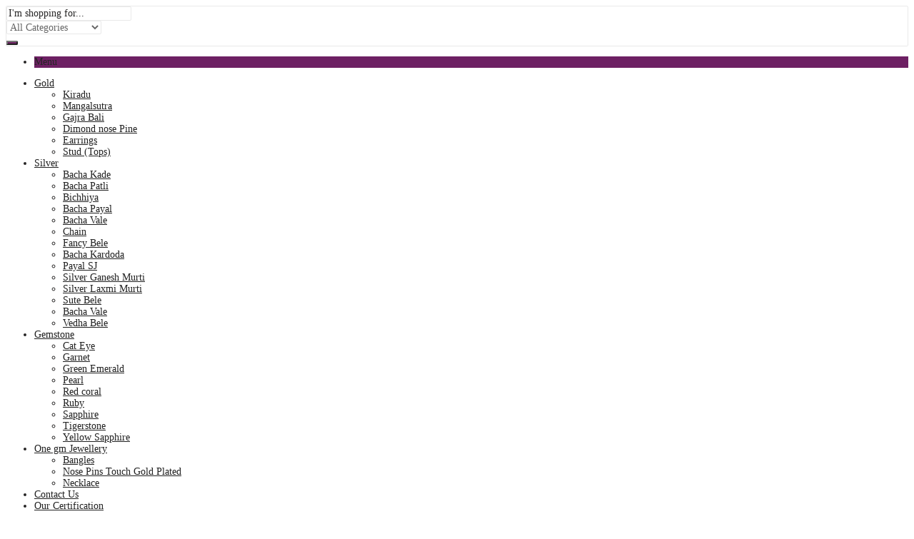

--- FILE ---
content_type: text/html; charset=UTF-8
request_url: https://www.samisejjewels.com/?attachment_id=1951
body_size: 29790
content:
<!DOCTYPE html><html dir="ltr" lang="en-US"
prefix="og: https://ogp.me/ns#"  class="no-js"><head><script data-no-optimize="1">var litespeed_docref=sessionStorage.getItem("litespeed_docref");litespeed_docref&&(Object.defineProperty(document,"referrer",{get:function(){return litespeed_docref}}),sessionStorage.removeItem("litespeed_docref"));</script> <meta charset="UTF-8"><meta name="viewport" content="width=device-width, initial-scale=1.0, maximum-scale=1.0, user-scalable=no"><link rel="profile" href="//gmpg.org/xfn/11"><link rel="pingback" href="https://www.samisejjewels.com/xmlrpc.php"> <script type="litespeed/javascript">document.documentElement.className=document.documentElement.className+' yes-js js_active js'</script> <script type="litespeed/javascript">(function(html){html.className=html.className.replace(/\bno-js\b/,'js')})(document.documentElement)</script> <title>| Samisej Jewels</title><style>form#stickyelements-form input::-moz-placeholder{
						color: #4F4F4F;
					} 
					form#stickyelements-form input::-ms-input-placeholder{
						color: #4F4F4F					} 
					form#stickyelements-form input::-webkit-input-placeholder{
						color: #4F4F4F					}
					form#stickyelements-form input::placeholder{
						color: #4F4F4F					}
					form#stickyelements-form textarea::placeholder {
						color: #4F4F4F					}
					form#stickyelements-form textarea::-moz-placeholder {
						color: #4F4F4F					}</style><meta name="robots" content="max-image-preview:large" /><link rel="canonical" href="https://www.samisejjewels.com/?attachment_id=1951" /><meta name="generator" content="All in One SEO (AIOSEO) 4.4.0.1" /><meta property="og:locale" content="en_US" /><meta property="og:site_name" content="Samisej Jewels | unique jewelry" /><meta property="og:type" content="article" /><meta property="og:title" content="| Samisej Jewels" /><meta property="og:url" content="https://www.samisejjewels.com/?attachment_id=1951" /><meta property="og:image" content="https://www.samisejjewels.com/wp-content/uploads/2022/05/IMG-20220514-WA0011.jpg" /><meta property="og:image:secure_url" content="https://www.samisejjewels.com/wp-content/uploads/2022/05/IMG-20220514-WA0011.jpg" /><meta property="og:image:width" content="1280" /><meta property="og:image:height" content="453" /><meta property="article:published_time" content="2021-02-23T16:45:14+00:00" /><meta property="article:modified_time" content="2021-02-23T16:45:21+00:00" /><meta property="article:publisher" content="https://www.facebook.com/Samisej" /><meta name="twitter:card" content="summary" /><meta name="twitter:title" content="| Samisej Jewels" /><meta name="twitter:image" content="https://www.samisejjewels.com/wp-content/uploads/2022/05/IMG-20220514-WA0011.jpg" /> <script type="application/ld+json" class="aioseo-schema">{"@context":"https:\/\/schema.org","@graph":[{"@type":"BreadcrumbList","@id":"https:\/\/www.samisejjewels.com\/?attachment_id=1951#breadcrumblist","itemListElement":[{"@type":"ListItem","@id":"https:\/\/www.samisejjewels.com\/#listItem","position":1,"item":{"@type":"WebPage","@id":"https:\/\/www.samisejjewels.com\/","name":"Home","description":"unique jewelry","url":"https:\/\/www.samisejjewels.com\/"}}]},{"@type":"ItemPage","@id":"https:\/\/www.samisejjewels.com\/?attachment_id=1951#itempage","url":"https:\/\/www.samisejjewels.com\/?attachment_id=1951","name":"| Samisej Jewels","inLanguage":"en-US","isPartOf":{"@id":"https:\/\/www.samisejjewels.com\/#website"},"breadcrumb":{"@id":"https:\/\/www.samisejjewels.com\/?attachment_id=1951#breadcrumblist"},"author":{"@id":"https:\/\/www.samisejjewels.com\/author\/#author"},"creator":{"@id":"https:\/\/www.samisejjewels.com\/author\/#author"},"datePublished":"2021-02-23T16:45:14+05:30","dateModified":"2021-02-23T16:45:21+05:30"},{"@type":"Organization","@id":"https:\/\/www.samisejjewels.com\/#organization","name":"Samisej Jewels","url":"https:\/\/www.samisejjewels.com\/","logo":{"@type":"ImageObject","url":"https:\/\/www.samisejjewels.com\/wp-content\/uploads\/2021\/07\/widget-logo.jpg","@id":"https:\/\/www.samisejjewels.com\/#organizationLogo","width":263,"height":83},"image":{"@id":"https:\/\/www.samisejjewels.com\/#organizationLogo"},"sameAs":["https:\/\/www.facebook.com\/Samisej","https:\/\/www.youtube.com\/@samisejjewelsllp4682","https:\/\/www.linkedin.com\/in\/prashant-ahirrao-8136581a0"]},{"@type":"Person","@id":"https:\/\/www.samisejjewels.com\/author\/#author","url":"https:\/\/www.samisejjewels.com\/author\/"},{"@type":"WebSite","@id":"https:\/\/www.samisejjewels.com\/#website","url":"https:\/\/www.samisejjewels.com\/","name":"Samisej Jewels","description":"unique jewelry","inLanguage":"en-US","publisher":{"@id":"https:\/\/www.samisejjewels.com\/#organization"}}]}</script> <link rel='dns-prefetch' href='//fonts.googleapis.com' /><link rel='dns-prefetch' href='//s.w.org' /><link rel='preconnect' href='https://fonts.gstatic.com' crossorigin /><link rel="alternate" type="application/rss+xml" title="Samisej Jewels &raquo; Feed" href="https://www.samisejjewels.com/feed/" /><link rel="alternate" type="application/rss+xml" title="Samisej Jewels &raquo; Comments Feed" href="https://www.samisejjewels.com/comments/feed/" /><link rel="alternate" type="application/rss+xml" title="Samisej Jewels &raquo;  Comments Feed" href="https://www.samisejjewels.com/?attachment_id=1951/feed/" /><link rel='stylesheet' id='litespeed-cache-dummy-css'  href='https://www.samisejjewels.com/wp-content/plugins/litespeed-cache/assets/css/litespeed-dummy.css?ver=5.7.14' type='text/css' media='all' /><style id='yith-wcan-shortcodes-inline-css' type='text/css'>:root{
	--yith-wcan-filters_colors_titles: #434343;
	--yith-wcan-filters_colors_background: #FFFFFF;
	--yith-wcan-filters_colors_accent: #A7144C;
	--yith-wcan-filters_colors_accent_r: 167;
	--yith-wcan-filters_colors_accent_g: 20;
	--yith-wcan-filters_colors_accent_b: 76;
	--yith-wcan-color_swatches_border_radius: 100%;
	--yith-wcan-color_swatches_size: 30px;
	--yith-wcan-labels_style_background: #FFFFFF;
	--yith-wcan-labels_style_background_hover: #A7144C;
	--yith-wcan-labels_style_background_active: #A7144C;
	--yith-wcan-labels_style_text: #434343;
	--yith-wcan-labels_style_text_hover: #FFFFFF;
	--yith-wcan-labels_style_text_active: #FFFFFF;
	--yith-wcan-anchors_style_text: #434343;
	--yith-wcan-anchors_style_text_hover: #A7144C;
	--yith-wcan-anchors_style_text_active: #A7144C;
}</style><style id='pi-dcw-inline-css' type='text/css'>.pisol_buy_now_button{
			color:#ffffff !important;
			background-color: #ee6443 !important;
		}</style><style id='cancel-order-request-woocommerce-inline-css' type='text/css'>.pi-options-button a, .pi-navigation-link a{
				background-color:#cccccc !important;
				color:#000000 !important;
			}</style><style id='woocommerce-inline-inline-css' type='text/css'>.woocommerce form .form-row .required { visibility: visible; }</style><link rel="preload" as="style" href="https://fonts.googleapis.com/css?family=Open%20Sans:300,400,600,700,800,300italic,400italic,600italic,700italic,800italic&#038;display=swap&#038;ver=1654599644" /><noscript><link rel="stylesheet" href="https://fonts.googleapis.com/css?family=Open%20Sans:300,400,600,700,800,300italic,400italic,600italic,700italic,800italic&#038;display=swap&#038;ver=1654599644" /></noscript><style id='emallshop-base-inline-css' type='text/css'>.logo
{
    width: 310px !important;
    height: 120px !important;
}
.certifiedby{
    display:none;
}
.single_add_to_cart_button.button.alt{
    background: #ffc722!important;
    margin-top: 7px
}
@media (min-width:768px){
.after-add-cart{
transform: translate(-204px, 23px);
}
}
@media (max-width:768px){
.single_add_to_cart_button.button.alt{
transform: translate(3px, -12px);
}
.button.pisol_single_buy_now.pisol_buy_now_button.pisol_type_simple{
transform: translate(-74px, -11px);
}
.after-add-cart{
transform: translate(-58px, 10px);
}
}				
.breadcrumbs li a span{
font-size: 19px;
font-weight: 600;
color: #282118;
}				
@media (min-width:768px){body.single-product .wczpc_maindiv {
    width: 100%;
    display: inline-block;
    float: left;
    position: absolute;
    padding: 15px;
    margin: 0px 0px;
    /*top: 485px;*/
    right: 0px;
}
}
/*New code*/
.response_pin{
width: 48%;
    float: left;
    display: inline-block;
    height: auto;
}
.wczpcheckbtn{
background-color: #494640;
    color: #ffffff;
    margin-right: 128px;
   font-size: 18px;
    position: relative;
    top: 17px;
}
.wczpc_maindiv{
background-color: #ffffff!important;
}		
.header-topbar, .header-topbar .wcaccount-topbar .wcaccount-dropdown, .header-topbar .wpml-ls-statics-shortcode_actions .wpml-ls-sub-menu, .header-topbar .wcml-dropdown .wcml-cs-submenu, .header-topbar .demo-dropdown-sub-menu, .header-topbar .woocommerce-currency-switcher-form ul.dd-options, .header-topbar .dropdown-menu {
    background-color: #dd9933!important;
}				
.footer {
    /* background-image: url(https://www.samisejjewels.com/wp-content/uploads/2019/08/pink-bg-jewellery.jpg); */
    /* background-size: inherit; */
    background-color: #182827!important;
}		
@media (min-width:767px){
.tnp-subscription input.tnp-submit {
    background-color: #b68d39;
    color: #fff;
    width: auto;
    height: auto;
    margin: 0;
    transform: translate(197px, 10px);
}
}
@media (max-width: 768px){
.tnp-field label {
    position: absolute;
    top: 94px;
    left: 22px;
}	
}
.about-us-widget{
    color:#000!important;
}	
.samisej_details {
    padding-left: 5px;
    border: 1px solid #d5cdcd;
    /* background-color: #f0f0f0; */
    background-color: #fff;
    color: #4476b2;
    font-size: 14px;
    margin-bottom: 16px;
    margin-top: 202px;
}
@media (max-width:768px){
.samisej_details {
    padding-left: 5px;
    border: 1px solid #d5cdcd;
    /* background-color: #f0f0f0; */
    background-color: #fff;
    color: #4476b2;
    font-size: 14px;
    margin-bottom: 16px;
    margin-top: 157px;
}
}
.cjp_pricing {
    color: #0d0d0d;
    -webkit-animation: flash linear 3s infinite;
    animation: flash linear 3s infinite;
    background-color: #dd9933!important;
}	
@media (max-width:768px){
.mobile-menu-wrapper ul.mobile-main-menu > li {
    border-bottom: 1px solid #e5e5e5;
    padding: 15px 0 22px 0;
    position: relative;
}
}	/*
	* Theme Font
	*/
	body,
	button,
	input,
	select,
	textarea {
		font-family: Open Sans !important;
		font-size: 14px;
		font-weight: 400;
	}
	::-webkit-input-placeholder {
		font-family: Open Sans
	}
	:-moz-placeholder {
		font-family: Open Sans
	}
	::-moz-placeholder {
		font-family: Open Sans
	}
	:-ms-input-placeholder {
		font-family: Open Sans
	}
	
	/* 
	* page width
	*/
	.wrapper.boxed-layout, .wrapper .container{
		width:1170px;
	}
	
	/* 
	* Body color Scheme 
	*/
	body{
		color:#262525;
	}
	h1, h2, h3, h4, h5, h6{
		color:#000089;
	}
	a, .woocommerce ul.cart_list li a, .emallshop-vertical-menu.main-navigation > li > a{
		color:#212121;
	}
	a:hover, a:focus, #header .header-cart-content .cart-item-detail a:hover, .category-entry:hover .category-content a, .entry-media .post-link:hover a, .woocommerce ul.cart_list li a:hover, .entry-footer a:hover, .entry-title a:hover, .emallshop-vertical-menu.main-navigation > li > a:hover, .header-navigation .emallshop-vertical-menu.main-navigation > li.menu-item-has-children:hover > a, .header-navigation .emallshop-vertical-menu.main-navigation li.current-menu-ancestor > a, .header-navigation .emallshop-vertical-menu.main-navigation li.current-page-ancestor > a, .header-navigation .emallshop-vertical-menu.main-navigation > li.current_page_item > a {
		color:#dd8500;
	}
	.header-cart-content .cart_list.product_list_widget .cart-box-title, .header-cart-content .cart_list.product_list_widget .empty, .header-cart-content .total, .header-cart-content .mini-cart-items, .wishlist_table.images_grid li .item-details table.item-details-table td.label, .wishlist_table.mobile li .item-details table.item-details-table td.label, .wishlist_table.mobile li table.additional-info td.label, .wishlist_table.modern_grid li .item-details table.item-details-table td.label, .woocommerce .single-product-entry ul.zoo-cw-variations li .label label{
		color:#262525;
	}
	.product_list_widget .cart-item-detail .quantity, .woocommerce.widget_shopping_cart .total .amount, .header-cart-content .mini-cart-items p.total .amount, .woocommerce ul.products .product-entry .product-content .price, .widget .product-price, .widget .product-categories li.current-cat-parent > a, .widget .product-categories li.current-cat-parent > span, .widget .product-categories li.current-cat > a, .widget .product-categories li.current-cat > span, .woocommerce .single-product-entry .product-price .price, .woocommerce .single-product-entry .single_variation .price, .single-product-entry .entry-summary .product-title-price .amount, .single-product-entry .entry-summary .product-title-price del, .single-product-entry .entry-summary .product-title-price ins, .entry-content .more-link, .portfolio-content .more-link, .services ul.services .service-item i, .entry-footer a, .entry-title a, .woocommerce .woocommerce-pagination ul.page-numbers span,.woocommerce .woocommerce-pagination ul.page-numbers a, .wcv_pagination .page-numbers span, .wcv_pagination .page-numbers a, .woocommerce ul.products .product-buttons .quickview:before, .woocommerce  ul.products .product-image .quickview-button a, .category-content, .category_and_sub_category_box .show-all-cate a, .categories-slider-content.sub_category_box .show-all-cate a, .entry-day, .woocommerce .single-product-entry .entry-summary .product_meta .sku_wrapper span, .woocommerce .single-product-entry .entry-summary .product_meta .brand_in a, .woocommerce .single-product-entry .entry-summary .product_meta .posted_in a, .woocommerce .single-product-entry .entry-summary .product_meta .tagged_as a, article.post .entry-header h2, .comment-list .comment-reply-link, .portfolio-list .portfolioFilter a, .portfolio-skill a, .entry-information ul p i, .portfolio-list .effect4 .portfolio-content, .portfolio-list .effect4 .portfolio-content a, .header-middle .customer-support, .posts-navigation .pagination > li > a, .posts-navigation .pagination > li > span, .live-search-results .search-product-price, .dokan-pagination-container .dokan-pagination li a, .widget .woocommerce-Price-amount, .woocommerce div.product p.price, .woocommerce div.product span.price, table.group_table .label, table.group_table .price{
		color:#6d2063;
	}
	.product-toolbar .gridlist-toggle > a, .woocommerce ul.products .product-buttons .compare:before, .woocommerce ul.products .product-buttons .add_to_wishlist:before, .woocommerce ul.products .yith-wcwl-wishlistaddedbrowse a:before, .woocommerce ul.products .yith-wcwl-wishlistexistsbrowse a:before, .woocommerce ul.products .product-content .product-buttons .quickview:before, .owl-theme .owl-nav .owl-prev, .owl-theme .owl-nav .owl-next, .single-product-entry .slick-arrow:before, .woocommerce-product-gallery__trigger:before, .single-product-entry  .entry-summary .product-navbar, .woocommerce .single-product-entry .entry-summary .compare, .woocommerce .single-product-entry .entry-summary .yith-wcwl-add-to-wishlist a, .single-product-entry .entry-summary .product_meta .brand_in a:hover, .single-product-entry .entry-summary .product_meta .posted_in a:hover, .single-product-entry .entry-summary .product_meta .tagged_as a:hover, .post-navigation a, .header-post-navigation .nav-links li a, .woocommerce .widget_layered_nav ul.yith-wcan-label li a, .woocommerce-page .widget_layered_nav ul.yith-wcan-label li a, .woocommerce .widget_layered_nav ul.yith-wcan-label li span, .woocommerce-page .widget_layered_nav ul.yith-wcan-label li span, .footer .widget  ul.services .service-icon, .woocommerce ul.products .product-entry .product-content a:hover h3, article .hover-overlay-btn a i{
		color:#790fe2;
	}
	button, .button, input[type="button"], input[type="reset"], input[type="submit"], .woocommerce #respond input#submit.alt, .woocommerce a.button.alt, .woocommerce button.button.alt, .woocommerce input.button.alt, .widget .tagcloud a:hover, .woocommerce div.product .woocommerce-tabs ul.tabs li.active, .woocommerce  ul.products .product-content .product-buttons .product-cart a.added_to_cart, .pagination .page-numbers.current, .lmp_load_more_button .lmp_button, .cwallowcookies.button, .entry-content .more-link:hover, .entry-summary .more-link:hover, .portfolio-content .more-link:hover, .entry-media blockquote, .entry-media .post-link, .woocommerce .woocommerce-pagination ul.page-numbers span.current, .woocommerce .woocommerce-pagination ul.page-numbers a:hover, .wcv_pagination .page-numbers span.current, .wcv_pagination .page-numbers a:hover, .widget_price_filter .ui-slider .ui-slider-handle, .product-section .section-tab .nav-tabs li a:hover, .product-section .section-tab .nav-tabs li.active a, .testimonials .quote-content p, .testimonials-list .quote-content p, .entry-date .entry-month, .back-to-top, .portfolio-list .portfolioFilter a.current, .portfolio-list .portfolioFilter a:hover, .portfolio-list .effect1 .hentry:hover .portfolio-content, .portfolio-list .effect2 .hentry:hover .portfolio-content, .portfolio-list .effect3 .hentry:hover .portfolio-content, .woocommerce-MyAccount-navigation > ul li a, .header-cart-content .cart-style-1 .cart-icon, .header-cart-content .heading-cart.cart-style-3 > i, .posts-navigation .pagination > li:hover > a, .topbar-notification .news-title, .owl-nav .owl-prev:hover, .owl-nav .owl-next:hover, .product-items li.product .product-image .owl-theme .owl-controls .owl-dot.active span, .product-items li.product .product-image .owl-theme .owl-controls.clickable .owl-dot:hover span, .woocommerce  ul.products.product-style3.grid-view li.product:hover .product-buttons .product-cart a, .woocommerce  ul.products.product-style3.product-carousel li.product:hover .product-buttons .product-cart a, .dokan-dashboard .dokan-dash-sidebar ul.dokan-dashboard-menu, input.dokan-btn-theme[type="submit"], a.dokan-btn-theme, .dokan-btn-theme, .dokan-single-store .profile-frame, .pagination-wrap ul.pagination > li > a:hover, .pagination-wrap ul.pagination > li > span.current, .dokan-pagination-container .dokan-pagination li:hover a, .dokan-pagination-container .dokan-pagination li.active a, input.dokan-btn-default[type="submit"], a.dokan-btn-default, .dokan-btn-default, .search-box-wrapper .search-box, .mobile-nav-tabs li.active{
		background-color:#6d2063;
	}
	.woocommerce .selectBox-options li.selectBox-selected a{
		background-color:#6d2063 !important;
	}
	.category-menu .category-menu-title, button:hover, .button:hover, input[type="button"]:hover, input[type="reset"]:hover, input[type="submit"]:hover,  input[type="submit"]:focus, .woocommerce #respond input#submit.alt:hover, .woocommerce a.button.alt:hover, .woocommerce button.button.alt:hover, .woocommerce input.button.alt:hover, .live-search-results .autocomplete-suggestion:hover, .live-search-results .autocomplete-suggestion.autocomplete-selected, .lmp_load_more_button .lmp_button:hover, .cwallowcookies.button:hover, .cwcookiesmoreinfo.button:hover, .product-toolbar .gridlist-toggle .grid-view.active, .product-toolbar .gridlist-toggle .grid-view:hover, .product-toolbar .gridlist-toggle .list-view.active, .product-toolbar .gridlist-toggle .list-view:hover, .woocommerce ul.products .product-buttons .compare:hover, .woocommerce ul.products .product-buttons .compare.added, .woocommerce ul.products .product-buttons .add_to_wishlist:hover, .woocommerce ul.products .yith-wcwl-wishlistaddedbrowse a, .woocommerce ul.products .yith-wcwl-wishlistexistsbrowse a, .woocommerce ul.products .product-content .product-buttons .quickview:hover, .owl-theme .owl-dots .owl-dot.active span, .owl-theme .owl-dots .owl-dot:hover span, .owl-theme .owl-nav .owl-prev:hover, .owl-theme .owl-nav .owl-next:hover, .woocommerce .widget_price_filter .ui-slider .ui-slider-range, .countdown .countdown-section, .single-product-entry .slick-slider .slick-prev:hover, .single-product-entry .slick-slider .slick-next:hover, .woocommerce-product-gallery__trigger:hover:before, .woocommerce .single-product-entry .entry-summary .yith-wcwl-add-to-wishlist:hover, .woocommerce .single-product-entry .entry-summary .yith-wcwl-add-to-wishlist:hover a, .woocommerce .single-product-entry .entry-summary .compare:hover, .single-product-entry .entry-summary .product-prev:hover .product-navbar, .single-product-entry .entry-summary .product-next:hover .product-navbar, .back-to-top:hover, .post-navigation .nav-previous:hover, .post-navigation .nav-next:hover, .header-post-navigation .nav-links li:hover, .portfolio-content .project-url a, .woocommerce-MyAccount-navigation > ul li a:hover, .topbar-cart .mini-cart-count, .header-cart-content .cart-style-2 .mini-cart-count, .header-wishlist .wishlist-count, .header-compare .compare-count, .topbar-cart .mini-cart-count, .header-navigation  .header-cart-content .cart-style-1 .cart-icon, .header-navigation .header-cart-content .heading-cart.cart-style-3 > i, .woocommerce .widget_layered_nav ul.yith-wcan-label li a:hover, .woocommerce-page .widget_layered_nav ul.yith-wcan-label li a:hover, .woocommerce .widget_layered_nav ul.yith-wcan-label li.chosen a, .woocommerce-page .widget_layered_nav ul.yith-wcan-label li.chosen a, .product-items li.product .product-image .owl-nav .owl-prev, .product-items li.product .product-image .owl-nav .owl-next, article .hover-overlay-btn a i:hover, .hover-overlay-buttons .icon-animation:hover, .dokan-dashboard .dokan-dash-sidebar ul.dokan-dashboard-menu li:hover, .dokan-dashboard .dokan-dash-sidebar ul.dokan-dashboard-menu li.active, .dokan-dashboard .dokan-dash-sidebar ul.dokan-dashboard-menu li.dokan-common-links a:hover, input.dokan-btn-theme[type="submit"]:hover, a.dokan-btn-theme:hover, .dokan-btn-theme:hover, input.dokan-btn-theme[type="submit"]:focus, a.dokan-btn-theme:focus, .dokan-btn-theme:focus, input.dokan-btn-theme[type="submit"]:active, a.dokan-btn-theme:active, .dokan-btn-theme:active, input.dokan-btn-theme.active[type="submit"], a.dokan-btn-theme.active, .dokan-btn-theme.active, .open .dropdown-toggleinput.dokan-btn-theme[type="submit"], .open .dropdown-togglea.dokan-btn-theme, .open .dropdown-toggle.dokan-btn-theme, .dokan-single-store .profile-frame .profile-info-box .profile-info-summery-wrapper .profile-info-summery, input.dokan-btn-default[type="submit"]:hover, a.dokan-btn-default:hover, .dokan-btn-default:hover{
		background-color:#790fe2;
	}
	.woocommerce .selectBox-options li.selectBox-hover a{
		background-color:#790fe2 !important;
	}
	.product-section .section-header .section-title h3:before, .widget-section .widget-title h3:before, .testimonials-section .section-header .section-title h3:before, .widget .tagcloud a:hover, .woocommerce div.product .woocommerce-tabs ul.tabs li.active, .woocommerce div.product div.products h2 span:before, .cart-collaterals .cross-sells h2 span:before, .social-share h3 span:before, .navigation h3 span:before, .related-posts h3 span:before,.related-portfolios h3 span:before , #yith-wcwl-popup-message, .pagination .page-numbers.current, .entry-content .more-link:hover, .entry-summary .more-link:hover, .woocommerce .woocommerce-pagination ul.page-numbers span.current, .woocommerce .woocommerce-pagination ul.page-numbers a:hover, .wcv_pagination .page-numbers span.current, .wcv_pagination .page-numbers a:hover, .product-section .section-tab .nav-tabs li a:hover, .product-section .section-tab .nav-tabs li.active a, .portfolio-list .portfolioFilter a.current, .portfolio-list .portfolioFilter a:hover, .portfolio-list .default_effect .portfolio-content, .related-portfolios .default_effect .portfolio-content, .posts-navigation .pagination > li:hover > a, .newsletter-section .section-header .section-title h3:before, .owl-nav .owl-prev:hover, .owl-nav .owl-next:hover, input.dokan-btn-theme[type="submit"], a.dokan-btn-theme, .dokan-btn-theme, input.dokan-btn-default[type="submit"], a.dokan-btn-default, .dokan-btn-default,  .zoo-cw-active.zoo-cw-attribute-option .zoo-cw-attr-item{
		border-color:#6d2063;
	}
	.single-product-entry  .entry-summary .product-next .product-next-popup:before, .single-product-entry  .entry-summary .product-prev:hover .product-prev-popup:before, .woocommerce div.product .woocommerce-tabs ul.tabs:before, .product-section.products_carousel .section-tab, .post-navigation .nav-next .post-nav-thumb, .header-post-navigation .nav-next .post-nav-thumb, .post-navigation .nav-previous .post-nav-thumb, .header-post-navigation .nav-previous .post-nav-thumb{
		border-bottom-color:#6d2063 !important;
	}
	.widget li a::before, .topbar-notification .news-title::before{
		border-left-color:#6d2063;
	}
	.widget-area .widget, .dokan-widget-area .widget, .single-product-entry  .entry-summary .product-next .product-next-popup, .single-product-entry  .entry-summary .product-prev .product-prev-popup, .post-navigation .nav-next .post-nav-thumb:before, .header-post-navigation .nav-next .post-nav-thumb:before, .post-navigation .nav-previous .post-nav-thumb:before, .header-post-navigation .nav-previous .post-nav-thumb:before, .emallshop-main-menu .sub-menu, .emallshop-main-menu .emallshop-megamenu-wrapper, .footer {
		border-top-color:#6d2063;
	}
	.product-toolbar .gridlist-toggle .grid-view.active, .product-toolbar .gridlist-toggle .grid-view:hover, .product-toolbar .gridlist-toggle .list-view.active, .product-toolbar .gridlist-toggle .list-view:hover, .woocommerce ul.products .product-content .product-extra-info, .owl-theme .owl-nav .owl-prev:hover, .owl-theme .owl-nav .owl-next:hover, .blogs_carousel .blog-entry .hentry:hover, .woocommerce .single-product-entry .entry-summary .yith-wcwl-add-to-wishlist:hover, .woocommerce .single-product-entry .entry-summary .yith-wcwl-add-to-wishlist:hover a, .woocommerce .single-product-entry .entry-summary .compare:hover, .single-product-entry .entry-summary .product-prev:hover .product-navbar, .single-product-entry .entry-summary .product-next:hover .product-navbar, .woocommerce .widget_layered_nav ul.yith-wcan-label li a, .woocommerce-page .widget_layered_nav ul.yith-wcan-label li a, .woocommerce .widget_layered_nav ul.yith-wcan-label li span, .woocommerce-page .widget_layered_nav ul.yith-wcan-label li span, .woocommerce .widget_layered_nav ul.yith-wcan-label li a:hover, .woocommerce-page .widget_layered_nav ul.yith-wcan-label li a:hover, .woocommerce .widget_layered_nav ul.yith-wcan-label li.chosen a, .woocommerce-page .widget_layered_nav ul.yith-wcan-label li.chosen a,  input.dokan-btn-theme[type="submit"]:hover, a.dokan-btn-theme:hover, .dokan-btn-theme:hover, input.dokan-btn-theme[type="submit"]:focus, a.dokan-btn-theme:focus, .dokan-btn-theme:focus, input.dokan-btn-theme[type="submit"]:active, a.dokan-btn-theme:active, .dokan-btn-theme:active, input.dokan-btn-theme.active[type="submit"], a.dokan-btn-theme.active, .dokan-btn-theme.active, .open .dropdown-toggleinput.dokan-btn-theme[type="submit"], .open .dropdown-togglea.dokan-btn-theme, .open .dropdown-toggle.dokan-btn-theme, input.dokan-btn-default[type="submit"]:hover, a.dokan-btn-default:hover, .dokan-btn-default:hover, .zoo-cw-attribute-option.cw-active .zoo-cw-attr-item, .zoo-cw-attribute-option:not(.disabled):hover .zoo-cw-attr-item{
		border-color:#790fe2;
	}
	ul.main-navigation .sub-menu, ul.main-navigation .emallshop-megamenu-wrapper, .header-cart-content .mini-cart-items{
		border-top-color:#790fe2;
	}
	.product-items .list-view li.product:hover, .header-cart-content .mini-cart-items:before, .search-box-wrapper .search-box:before{
		border-bottom-color:#790fe2;
	}
	.woocommerce a.selectBox, .woocommerce .selectBox-dropdown, .selectBox-dropdown-menu li a .woocommerce a.selectBox, .woocommerce a.selectBox:hover, .posts-navigation .pagination > li > a, .posts-navigation .pagination > li > span, ul.zoo-cw-variations .zoo-cw-attr-item{
		border-color:#e9e9e9;
	}
	.woocommerce a.selectBox, .woocommerce a.selectBox:hover{
		border-bottom-color:#e9e9e9 !important;
	}
	.product-items .list-view li.product{
		border-bottom-color:#e9e9e9;
		border-bottom-style:solid;
	}
	.product-toolbar .gridlist-toggle > a, table, th, td,.emallshop-main-menu .emallshop-vertical-menu, .widget, .secondary .widget > select, .widget .tagcloud a, .widget.yith-woocompare-widget .clear-all, .dokan-form-control, .comment-area-wrap, .comment-avatar img, .woocommerce .single-product-entry .entry-summary .quantity .qty, .woocommerce-tabs .panel, .product-section .section-inner, .woocommerce .col2-set .col-1, .woocommerce-page .col2-set .col-1, .woocommerce .col2-set .col-2,.woocommerce-page .col2-set .col-2, .woocommerce .woocommerce-pagination ul.page-numbers span, .woocommerce .woocommerce-pagination ul.page-numbers a, .wcv_pagination .page-numbers span, .wcv_pagination .page-numbers a, .related-posts .hentry, .services ul.services .service-item, .testimonials-section .quote-meta  .client-image, .blogs_carousel .blog-entry .hentry, input, textarea, .woocommerce div.product .woocommerce-tabs ul.tabs li, .blog-posts .hentry, .portfolio-list .portfolioFilter a, .portfolio-list .hentry, .related-portfolios .hentry, .woocommerce form.checkout_coupon, .woocommerce form.login, .woocommerce form.register, .search-area, select, .emallshop-vertical-menu.main-navigation, .navigation.comment-navigation .nav-links, .search-control-group .tt-menu, .header-services .icon-service, .product-section .section-tab .nav-tabs li a, .single-product-entry .images #product-image, .single-product-entry .flex-viewport, .dokan-pagination-container .dokan-pagination li a, .pagination-wrap ul.pagination > li > a, ul.dokan-seller-wrap li.dokan-list-single-seller .dokan-store-thumbnail, .selectBox-dropdown, .woocommerce #reviews #comments ol.commentlist li .comment-text, .woocommerce #reviews #comments ol.commentlist li img.avatar, .product-thumbnails .slick-slide, .page-content .wcmp_main_page, .page-content .wcmp_regi_main .wcmp_regi_form_box{	
		border-top:1px;
		border-bottom:1px;
		border-left:1px;
		border-right:1px;
		border-style:solid;
		border-color:#e9e9e9;
	}
	.dokan-pagination-container .dokan-pagination li:hover a, .dokan-pagination-container .dokan-pagination li.active a, .pagination-wrap ul.pagination > li > a:hover, .pagination-wrap ul.pagination > li > span.current{
		border-top:1px;
		border-bottom:1px;
		border-left:1px;
		border-right:1px;
		border-style:solid;
		border-color:#6d2063;
	}
	.product-items li.product:hover, .product-items li.category-entry:hover, .product-section.products_brands .brands-carousel li.brand-item:hover, .woocommerce ul.products .product-buttons .add_to_wishlist, .woocommerce ul.products .yith-wcwl-wishlistaddedbrowse a, .woocommerce ul.products .yith-wcwl-wishlistexistsbrowse a, .woocommerce ul.products .product-content .product-buttons .quickview, .woocommerce ul.products .product-buttons .compare, .owl-theme .owl-nav .owl-prev, .owl-theme .owl-nav .owl-next, .single-product-entry .slick-arrow, .woocommerce-product-gallery__trigger:before, .single-product-entry .entry-summary .product-navbar, .woocommerce .single-product-entry .entry-summary .yith-wcwl-add-to-wishlist, .post-navigation .nav-previous, .post-navigation .nav-next, .header-post-navigation .nav-links li:hover, .header-post-navigation .nav-links li, article .hover-overlay-btn a i, .woocommerce  ul.products .product-content .product-extra-info{
		border-top:1px;
		border-bottom:1px;
		border-left:1px;
		border-right:1px;
		border-style:solid;
		border-color:#790fe2;
	}
	.emallshop-main-menu > ul.emallshop-vertical-menu > li > a, .emallshop-main-menu ul.emallshop-vertical-menu .sub-menu li, .widget-title,.widget_rss li, .widget ul.post-list-widget li, .widget ul.product_list_widget li, .portfolio_one_column .entry-portfolio .portfolio-skill, .woocommerce .single-product-entry .entry-summary .cart, .woocommerce div.product div.products h2, .cart-collaterals .cross-sells h2, .social-share h3, .navigation h3, .related-posts h3, .related-portfolios h3, .product-section.categories_and_products .section-title > a h3, .product-section .section-tab .nav-tabs, .product-section .section-tab .nav-tabs li a, .product-section .section-header .section-title, .newsletter-section .section-header .section-title, .testimonials-section .section-header .section-title, .widget-section .widget-title,  .woocommerce ul.cart_list li, .woocommerce ul.product_list_widget li, .woocommerce .wishlist_table.mobile li, .product-toolbar, .product .entry-summary .product-countdown, .portfolio-list .one_column_grid, .portfolio-list .one_column_grid  .portfolio-skill, .emallshop-vertical-menu.main-navigation > li > a, .related-posts h3, .title_with_products_tab.product-section .section-header, ul.dokan-seller-wrap li.dokan-list-single-seller .dokan-store-banner-wrap, .live-search-results .autocomplete-suggestion{
		border-bottom:1px;
		border-style:solid;
		border-color:#e9e9e9;
	}
	.portfolio_one_column .entry-portfolio .portfolio-skill, .woocommerce .single-product-entry .entry-summary .cart, .product-items .category-entry, .woocommerce-pagination, .wcv_pagination, .portfolio-list .one_column_grid  .portfolio-skill, .woocommerce  ul.products .product-content .product-attrs, .widget .maxlist-more{
		border-top:1px;
		border-style:solid;
		border-color:#e9e9e9;
	}
	.product-items .category-entry{
		border-right:1px;
		border-style:solid;
		border-color:#e9e9e9;
	}
	.product-section.categories_and_products .section-tab, .categories_and_products.brands-products .section-content, .categories_and_products.only-categories .section-content, .categories_and_products.brands-categories .section-content, .product-section .section-brands .banner-img, .search-control-group .search-bar-controls, .wcmp_main_page .wcmp_side_menu{
		border-left:1px;
		border-style:solid;
		border-color:#e9e9e9;
	}
	button, input, select, textarea, button,.button, input[type="button"], input[type="reset"], input[type="submit"], .lmp_load_more_button .lmp_button, ul.main-navigation li a .emallshop-menu-label span, .post-navigation .nav-next .post-nav-thumb, .header-post-navigation .nav-next .post-nav-thumb, .post-navigation .nav-previous .post-nav-thumb, .header-post-navigation .nav-previous .post-nav-thumb, .posts-navigation, ul.social-link li a, .wcaccount-topbar .wcaccount-dropdown, .search-area, .navigation.comment-navigation .nav-links, .selectBox-dropdown-menu.categories-filter-selectBox-dropdown-menu, .search-control-group .tt-menu, .header-cart-content .heading-cart.cart-style-3 > i, .header-services .icon-service, .header-cart-content .mini-cart-items, .widget .tagcloud a, .widget.yith-woocompare-widget .clear-all, .dokan-form-control, .blog-posts .hentry, .entry-thumbnail .hover-overlay-btn a i, .entry-content .more-link, .entry-summary .more-link, .portfolio-content .more-link, .blogs_carousel .blog-entry .hentry, .entry-date, .comment-area-wrap, .comment-avatar img, .woocommerce-tabs #reviews .comment-text, .comment-list, .woocommerce #content div.product #reviews .comment img, .woocommerce div.product #reviews .comment img, .woocommerce-page #content div.product #reviews .comment img, .woocommerce-page div.product #reviews .comment img, .related-posts .hentry, .testimonials-section .quote-content p, .testimonials-section .quote-meta  .client-image, .testimonials .quote-content p, .testimonials-list .quote-content p, .product-section.products_brands .brands-carousel .slide-row li.brand-item, .countdown .countdown-section, .emallshop-notice-wrapper, .category-content, .woocommerce .selectBox-dropdown, .selectBox-dropdown-menu li a .woocommerce a.selectBox, .woocommerce a.selectBox:hover, .product-items li.product, .product-items li.category-entry, .woocommerce  ul.products.product-style2 .product-content .product-buttons .compare, .woocommerce  ul.products.product-style2 .product-content .product-buttons .add_to_wishlist, .woocommerce  ul.products.product-style2 .product-content .yith-wcwl-wishlistaddedbrowse a, .woocommerce  ul.products.product-style2 .product-content .yith-wcwl-wishlistexistsbrowse a, .woocommerce  ul.products.product-style2 .product-content .product-buttons .quickview, .woocommerce  ul.products.product-style1 .product-content .product-buttons .compare, .woocommerce  ul.products.product-style1 .product-content .product-buttons .add_to_wishlist, .woocommerce  ul.products.product-style1 .product-content .yith-wcwl-wishlistaddedbrowse a, .woocommerce  ul.products.product-style1 .product-content .yith-wcwl-wishlistexistsbrowse a, .woocommerce  ul.products.product-style1 .product-content .product-buttons .quickview, .woocommerce  ul.products.product-style2 .product-content .product-buttons .product-cart a, .woocommerce  ul.products.product-style1 .product-content .product-buttons .product-cart a, .woocommerce ul.products.product-style3.list-view .product-buttons .product-cart a, .woocommerce ul.products.product-style3.list-view .product-buttons .compare, .woocommerce ul.products.product-style3.list-view .product-buttons .add_to_wishlist, .woocommerce ul.products.product-style3.list-view .yith-wcwl-wishlistaddedbrowse a, .woocommerce ul.products.product-style3.list-view .yith-wcwl-wishlistexistsbrowse a, .woocommerce ul.products.product-style3.list-view .product-content .product-buttons .quickview, .woocommerce ul.products.product-style3.list-view .product-content .product-buttons .product-cart a, .single-product-entry .images #product-image, .single-product-entry .flex-viewport,  .single-product-entry  .entry-summary .product-next .product-next-popup, .single-product-entry  .entry-summary .product-prev .product-prev-popup, .woocommerce table.shop_table, .woocommerce .cart_totals, .woocommerce-checkout .order_review,  .order_details-area, .customer-details-area, .woocommerce .col2-set .col-1, .woocommerce-page .col2-set .col-1, .woocommerce .col2-set .col-2, .woocommerce-page .col2-set .col-2, .woocommerce form.checkout_coupon, .woocommerce form.login, .woocommerce form.register, .woocommerce-MyAccount-navigation > ul li a, .portfolio-list .hentry, .related-portfolios .hentry, .portfolio-content .project-url a, .woocommerce .single-product-entry .entry-summary .yith-wcwl-add-to-wishlist, .woocommerce .single-product-entry .entry-summary .compare, .portfolio-list .portfolioFilter a, .widget-area .widget, .dokan-widget-area .widget, .content-area .rev_slider_wrapper li.tp-revslider-slidesli, div.wpb_single_image .vc_single_image-wrapper img, .post-slider.owl-carousel .owl-nav .owl-prev, .post-slider.owl-carousel .owl-nav .owl-next, #cookie-notice.cn-bottom.box, .category-banner-content .category-banner, .newsletter-content.modal-content, .wpb_wrapper .vc_single_image-wrapper, .dashboard-widget, input.dokan-btn[type="submit"], a.dokan-btn, .dokan-btn, ul.dokan-seller-wrap li.dokan-list-single-seller .dokan-store-thumbnail, .search-box-wrapper .search-box, ul.main-navigation .sub-menu, ul.main-navigation .emallshop-megamenu-wrapper, .icon-animation:after, .default-search-wrapper .search-toggle, .product-thumbnails .slick-slide,.woocommerce-product-gallery__trigger:before, .page-content .wcmp_main_page, .page-content .wcmp_regi_main .wcmp_regi_form_box {
		border-radius: 2px;
	}
	.topbar-notification .news-title, .header-cart-content .cart-style-1 .cart-icon, .owl-theme .owl-nav .owl-prev, .services ul.services .service-item:first-child, .product-toolbar .gridlist-toggle > a:first-child, .woocommerce .woocommerce-pagination ul.page-numbers li:first-child .page-numbers, .wcv_pagination li:first-child .page-numbers, .product-items li.product .product-image .owl-nav .owl-prev, .single-product-entry .product-prev .product-navbar, .header-post-navigation .nav-links li:first-child{
		border-radius:2px 0 0 2px;
	}
	.search-area .input-search-btn .search-btn, .header-cart-content .cart-style-1 .mini-cart-count, .owl-theme .owl-nav .owl-next, .services ul.services .service-item:last-child, .product-toolbar .gridlist-toggle > a:last-child, .woocommerce .woocommerce-pagination ul.page-numbers li:last-child .page-numbers, .wcv_pagination li:last-child .page-numbers, .product-items li.product .product-image .owl-nav .owl-next, .single-product-entry .product-next .product-navbar, .header-post-navigation .nav-links li:last-child, .mobile-menu-wrapper #mobile-nav-close{
		border-radius:0 2px 2px 0;
	}
	.back-to-top, .product-section .section-tab .nav-tabs li a, .woocommerce div.product .woocommerce-tabs ul.tabs li, .vertical-menu-section .category-menu .category-menu-title{
		border-radius:2px 2px 0 0;
	}
	.woocommerce  ul.products .product-content .product-extra-info, .woocommerce div.product .woocommerce-tabs .panel{
		border-radius: 0 0 2px 2px;
	}
	.pagination > li:last-child > a, .pagination > li:last-child > span, .dokan-pagination > li:last-child > a{
		border-bottom-right-radius: 2px;
		border-top-right-radius:2px;	
	}
	.pagination > li:first-child > a, .pagination > li:first-child > span, .dokan-pagination > li:first-child > a{
		border-bottom-left-radius:2px;
		border-top-left-radius:2px;
	}
	::-webkit-input-placeholder {
	   color:#262525;
	}
	:-moz-placeholder { /* Firefox 18- */
	  color:#262525;
	}
	::-moz-placeholder {  /* Firefox 19+ */
	   color:#262525;
	}
	:-ms-input-placeholder {  
	   color:#262525;
	}
	input, select, textarea, .woocommerce a.selectBox{
		background-color:#ffffff;
	}
	input, select, textarea, .woocommerce a.selectBox{
		color:#656565;
	}
	
	@media only screen and (max-width : 480px) {		
		.woocommerce-cart table.cart tr, .woocommerce table.wishlist_table tbody tr{
			border-top:1px;
			border-bottom:1px;
			border-left:1px;
			border-right:1px;
			border-style:solid;
			border-color:#e9e9e9;
		}
		.woocommerce-cart table.cart tr:last-child, .woocommerce table.wishlist_table tbody tr:last-child{
			border-bottom:1px;
			border-style:solid;
			border-color:#e9e9e9;
		}
	}
	@media (min-width:480px) and (max-width:620px){
		.woocommerce-cart table.cart tr, .woocommerce table.wishlist_table tbody tr{
			border-top:1px;
			border-bottom:1px;
			border-left:1px;
			border-right:1px;
			border-style:solid;
			border-color:#e9e9e9;
		}
		.woocommerce-cart table.cart tr:last-child, .woocommerce table.wishlist_table tbody tr:last-child{
			border-bottom:1px;
			border-style:solid;
			border-color:#e9e9e9;
		}
	}
	@media only screen and (max-width : 991px) {
		.section-sub-categories{
			border-top:1px;
			border-bottom:1px;
			border-left:1px;
			border-right:1px;
			border-style:solid;
			border-color:#e9e9e9;
		}
		.section-sub-categories{
			border-radius:3px;
		}
	}
	
	/*
	* header color scheme
	*/	
	.header-middle{
		color:#ffffff;
		padding: 1px 0 1px 0;
	}
	.header-middle .header-right > span > a, .header-middle .header-cart.cart-style-2 > a, .header-middle .header-cart-content .heading-cart.cart-style-3 h6, .header-middle .header-cart-content .heading-cart.cart-style-3 a, .header-middle .header-cart-content .heading-cart.cart-style-3 h6, .header-services .content-service h6, .search-toggle::before, .header-middle .mobile-main-navigation .toggle-menu h4, .header-middle .customer-support-email, .header-middle .customer-support-call{
		color:#ffffff;
	}
	.navbar-toggle .icon-bar{
		background-color:#ffffff;
	}
	.header-middle .search-area, .woocommerce .header-middle .search-categories a.selectBox{
		background-color:#ffffff;
	}
	.header-middle .search-area .search-field, .header-middle .search-categories a.selectBox, .header-middle .search-categories .categories-filter{
		color:#84056b;
	}
	.header-middle a{
		color:#ffffff;
	}
	.header-middle a:hover, .header-middle .header-right > span > a:hover, .header-middle .header-cart.cart-style-2 > a:hover, .header-middle ul.main-navigation > li.menu-item-has-children:hover > a, .header-middle ul.main-navigation li.current-menu-ancestor > a,  .header-middle ul.main-navigation li.current-page-ancestor > a, .header-middle ul.main-navigation > li.current_page_item > a{
		color:#eccd61;
	}
	.header-middle a:active{
		color:#eccd61;
	}
	.header-middle ::-webkit-input-placeholder {
	   color:#84056b;
	}
	.header-middle :-moz-placeholder { /* Firefox 18- */
	  color:#84056b;
	}
	.header-middle ::-moz-placeholder {  /* Firefox 19+ */
	   color:#84056b;
	}
	.header-middle :-ms-input-placeholder {  
	   color:#84056b;
	}
	.header-middle .search-area, .header-middle .header-cart-content .cart-style-1 .mini-cart-count, .header-services .icon-service{
		border-top:1px;
		border-bottom:1px;
		border-left:1px;
		border-right:1px;
		border-style:solid;
		border-color:rgba(233,233,233,1);
	}
	.header-middle .search-control-group .search-categories {
		border-left:1px;
		border-style:solid;
		border-color:rgba(233,233,233,1);
	}	
	
	/*
	* topbar color scheme
	*/
	.header-topbar, .header-topbar .wcaccount-topbar .wcaccount-dropdown, .header-topbar .wpml-ls-statics-shortcode_actions .wpml-ls-sub-menu, .header-topbar .wcml-dropdown .wcml-cs-submenu, .header-topbar .demo-dropdown-sub-menu, .header-topbar .woocommerce-currency-switcher-form ul.dd-options, .header-topbar .dropdown-menu{
		color:#f2f2f2;
	}
	.header-topbar input[type="textbox"], .header-topbar input[type="email"], .header-topbar select, .header-topbar textarea{
		background-color:#b90ac9;
		color:#474747;
	}
	.header-topbar a, .header-topbar .dropdown-menu > li > a{
		color:#212121;
	}
	.header-topbar a:hover{
		color:#a3236c;
	}
	.header-topbar a:active{
		color:#957513;
	}
	.header-topbar ::-webkit-input-placeholder {
	   color:#474747;
	}
	.header-topbar :-moz-placeholder { /* Firefox 18- */
	  color:#474747;
	}
	.header-topbar ::-moz-placeholder {  /* Firefox 19+ */
	   color:#474747;
	}
	.header-topbar :-ms-input-placeholder {  
	   color:#474747;
	}
	.header-topbar input[type="textbox"], .header-topbar input[type="email"], .header-topbar select, .header-topbar textarea{
		border-top:1px;
		border-bottom:1px;
		border-left:1px;
		border-right:1px;
		border-style:solid;
		border-color:rgba(233,233,233,1);
	}
	.header-topbar, .wcaccount-topbar .wcaccount-dropdown > li {
		border-bottom:1px;
		border-style:solid;
		border-color:rgba(233,233,233,1);
	}
	.topbar-right > div:last-child, .topbar-right > span:last-child, .topbar-right .nav li:last-child{
		border-right:1px;
		border-style:solid;
		border-color:rgba(233,233,233,1);
	}
	.topbar-right > span, .topbar-right > div, .topbar-right .nav li{
		border-left:1px;
		border-style:solid;
		border-color:rgba(233,233,233,1);
	}	
	
	/*
	* navigation bar color scheme
	*/
	.header-navigation{
		color:#193484;
	}
	.header-navigation .category-menu .category-menu-title h4, .header-navigation .mobile-main-navigation .toggle-menu h4, .header-navigation .category-menu .category-menu-title, .header-navigation .header-cart-content .heading-cart.cart-style-3 h6, .header-navigation .header-cart-content .heading-cart.cart-style-3 a{
		color:#193484;
	}
	.header-navigation .category-menu .category-menu-title, .header-navigation .search-area .input-search-btn .search-btn {
		background-color:#89149e;
	}
	.header-navigation .search-area, .woocommerce .header-navigation .search-categories a.selectBox{
		background-color:#ffffff;
	}
	.header-navigation .search-area .search-field, .header-navigation .search-categories a.selectBox, .header-navigation .search-categories .categories-filter{
		color:#656565;
	}
	.header-navigation a{
		color:#ffffff;
	}
	.header-navigation a:hover, .header-navigation ul.main-navigation > li.menu-item-has-children:hover > a, .header-navigation ul.main-navigation li.current-menu-ancestor > a, .header-navigation ul.main-navigation li.current-page-ancestor > a, .header-navigation ul.main-navigation > li.current_page_item > a{
		color:#ffffff;
	}
	.header-navigation a:active{
		color:#ffffff;
	}
	.header-navigation ::-webkit-input-placeholder {
	   color:#656565;
	}
	.header-navigation :-moz-placeholder { /* Firefox 18- */
	  color:#656565;
	}
	.header-navigation ::-moz-placeholder {  /* Firefox 19+ */
	   color:#656565;
	}
	.header-navigation :-ms-input-placeholder {  
	   color:#656565;
	}
	.header-navigation .search-area, .header-navigation .header-cart-content .cart-style-1 .mini-cart-count{
		border-top:1px;
		border-bottom:1px;
		border-left:1px;
		border-right:1px;
		border-style:solid;
		border-color:rgba(40,72,252,1);
	}
	.header-navigation ul.emallshop-horizontal-menu.main-navigation > li, .header-navigation .search-control-group .search-categories{
		border-left:1px;
		border-style:solid;
		border-color:rgba(40,72,252,1);
	}
	.header-navigation ul.emallshop-horizontal-menu.main-navigation > li:last-child{
		border-right:1px;
		border-style:solid;
		border-color:rgba(40,72,252,1);
	}
	
	/*
	* sticky header, topbar and navigation color scheme
	*/
	.es-sticky .header-right > span > a, .es-sticky .header-cart.cart-style-2 > a, .es-sticky .header-cart-content .heading-cart.cart-style-3 h6, .es-sticky .header-cart-content .heading-cart.cart-style-3 a, .es-sticky .header-cart-content .heading-cart.cart-style-3 h6, .header-services .content-service h6, .search-toggle::before, .es-sticky .mobile-main-navigation .toggle-menu h4{
		color:#ffffff;
	}
	.es-sticky .navbar-toggle .icon-bar{
		background-color:#ffffff;
	}
	.es-sticky.search-area, .woocommerce .es-sticky .search-categories a.selectBox{
		background-color:#ffffff;
	}
	.es-sticky .search-area .search-field, .es-sticky .search-categories a.selectBox, .es-sticky .search-categories .categories-filter{
		color:#656565;
	}
	
	.es-sticky a{
		color:#ffffff;
	}
	.es-sticky a:hover, .header .es-sticky ul.main-navigation > li.menu-item-has-children:hover > a, .header .es-sticky ul.main-navigation li.current-menu-ancestor > a, .header .es-sticky ul.main-navigation li.current-page-ancestor > a, .header .es-sticky ul.main-navigation > li.current_page_item > a{
		color:#eccd61;
	}
	.es-sticky a:active{
		color:#eccd61;
	}
	.es-sticky .search-area, .es-sticky .header-cart-content .cart-style-1 .mini-cart-count, .es-sticky .search-area, .es-sticky .header-services .icon-service, .es-sticky input[type="textbox"], .es-sticky input[type="email"], .es-sticky select, .es-sticky textarea{
		border-top:1px;
		border-bottom:1px;
		border-left:1px;
		border-right:1px;
		border-style:solid;
		border-color:rgba(233,233,233,1);
	}
	.es-sticky ul.emallshop-horizontal-menu.main-navigation > li, .es-sticky .search-control-group .search-categories, .es-sticky .topbar-right > span, .es-sticky .topbar-right > div, .es-sticky .topbar-right .nav li{
		border-left:1px;
		border-style:solid;
		border-color:rgba(233,233,233,1);
	}
	.es-sticky ul.emallshop-horizontal-menu.main-navigation > li:last-child, .es-sticky .topbar-right > span:last-child, .es-sticky .topbar-right > div:last-child, .es-sticky .topbar-right .nav li:last-child{
		border-right:1px;
		border-style:solid;
		border-color:rgba(233,233,233,1);
	}
	
	.header-topbar.es-sticky, .es-sticky .wcaccount-topbar .wcaccount-dropdown > li {
		border-bottom:1px;
		border-style:solid;
		border-color:rgba(233,233,233,1);
	}	
	
	/*
	* Menu color scheme
	*/
	ul.main-navigation .sub-menu, ul.main-navigation .emallshop-megamenu-wrapper, ul.main-navigation .toggle-submenu{
		background-color:#ffffff;
		color:#656565;
	}
	ul.main-navigation .sub-menu li a, ul.main-navigation .emallshop-megamenu-title a, .emallshop-megamenu-wrapper .emallshop-megamenu-submenu .widget li a{
		color:#212121;
	}
	ul.main-navigation .sub-menu li a:hover, ul.main-navigation .emallshop-megamenu-title a:hover, .emallshop-megamenu-wrapper .emallshop-megamenu-submenu .widget li a:hover, ul.main-navigation ul.sub-menu li.menu-item-has-children:hover > a, ul.main-navigation ul.sub-menu li.current-page-ancestor > a, ul.main-navigation ul.sub-menu li.current-menu-ancestor > a, ul.main-navigation ul.sub-menu li.current-menu-item > a, ul.main-navigation ul.sub-menu li.current_page_item > a{
		color:#1ff1f4;
	}
	ul.main-navigation .sub-menu li a:active, ul.main-navigation .emallshop-megamenu-title a:active, .emallshop-megamenu-wrapper .emallshop-megamenu-submenu .widget li a:active{
		color:#2079f7;
	}
	ul.main-navigation .sub-menu li, ul.main-navigation .widget_rss li, ul.main-navigation .widget ul.post-list-widget li{
		border-bottom:1px;
		border-style:solid;
		border-color:#e9e9e9;
	}
	ul.main-navigation .emallshop-megamenu-wrapper .emallshop-megamenu > li{
		border-right:1px;
		border-style:solid;
		border-color:#e9e9e9;
	}
	
	/*
	* Page heading color scheme
	*/
	#header .page-heading{
		color:#656565;
		padding: 10px 0 10px 0;
	}
	.page-heading .page-header .page-title{
		color:#35b2a6;
	}
	#header .page-heading{
		border-bottom:1px;
		border-style:solid;
		border-color:rgba(245,245,245,1);
	}
	.page-heading a{
		color:#212121;
	}
	.page-heading a:hover{
		color:#957513;
	}
	
	/*
	* footer color scheme
	*/
	.footer .footer-top, .footer .footer-middle{
		color:#000000;
	}
	.footer .footer-middle{
		padding: 42px 0 42px 0;
	}
	.footer .widget-title{
		color:#212121;
	}
	.footer input[type="textbox"], .footer input[type="email"], .footer select, .footer textarea{
		background-color:#ffffff;
		color:#656565;
	}
	.footer .footer-top a, .footer .footer-middle  a{
		color:#212121;
	}
	.footer .footer-top a:hover, .footer .footer-middle a:hover{
		color:#1de2e5;
	}
	.footer .footer-top a:active, .footer .footer-middle a:active{
		color:#30f2be;
	}
	.footer ::-webkit-input-placeholder {
	   color:#656565;
	}
	.footer :-moz-placeholder { /* Firefox 18- */
	  color:#656565;
	}
	.footer ::-moz-placeholder {  /* Firefox 19+ */
	   color:#656565;
	}
	.footer :-ms-input-placeholder {  
	   color:#656565;
	}
	.footer input[type="textbox"], .footer input[type="email"], .footer select, .footer textarea{
		border-top:1px;
		border-bottom:1px;
		border-left:1px;
		border-right:1px;
		border-style:solid;
		border-color:rgba(233,233,233,1);
	}
	.footer .footer-top, .footer .footer-middle{
		border-bottom:1px;
		border-style:solid;
		border-color:rgba(233,233,233,1);
	}
	.footer .popular-categories .categories-list li{
		border-right:1px;
		border-style:solid;
		border-color:rgba(233,233,233,1);
	}
	
	/*
	* Copyright color scheme
	*/
	.footer-copyright{
		color:#000000;
		padding: 14px 0 14px 0;
	}
	.footer-copyright a{
		color:#212121;
	}
	.footer-copyright a:hover{
		color:#957513;
	}
	.footer-copyright a:active{
		color:#957513;
	}
	.footer-copyright{
		border-bottom:1px;
		border-style:solid;
		border-color:rgba(233,233,233,1.0);
	}
	
	/*
	* General color scheme
	*/
	.product .product-highlight .out-of-stock span{
		background-color:#FF4557;
	}
	.product .product-highlight .onsale span{
		background-color:#62e537;
	}
	.product .product-highlight .new span{
		background-color:#48c2f5;
	}
	.product .product-highlight .featured span{
		background-color:#ff781e;
	}
	
	.yit-wcan-container .yith-wcan-loading {
		background: url(https://www.samisejjewels.com/wp-content/themes/emallshop/inc/admin/assets/images/ajax-loader4.gif) no-repeat center;
	}
	
	/*
	* Newsletter Color
	*/
	.newsletter-content.modal-content{
		color:#ffffff;
	}
	.newsletter-content .close, .newsletter-content .newsletter-text > h1{
		color:#ffffff;
	}
	.newsletter-content .mc4wp-form-fields input[type="submit"]{
		background-color:#00d103;
	}
	
		.wpb_wrapper .vc_single_image-wrapper{
		  background-color: #fff;
		  overflow: hidden;
		  position: relative;
		}
		.wpb_wrapper .vc_single_image-wrapper:hover{
			background-color:#000;
		}
		.wpb_wrapper .vc_single_image-wrapper:before, .wpb_wrapper .vc_single_image-wrapper:after{
		  bottom: 10px;
		  content: "";
		  left: 10px;
		  opacity: 0;
		  position: absolute;
		  right: 10px;
		  top: 10px;
		  -webkit-transition: opacity 0.35s ease 0s, transform 0.35s ease 0s;
		  -o-transition: opacity 0.35s ease 0s, transform 0.35s ease 0s;
		  transition: opacity 0.35s ease 0s, transform 0.35s ease 0s;
		  z-index: 1;
		}
		.wpb_wrapper .vc_single_image-wrapper:before {
		  border-bottom: 1px solid #ffffff;
		  border-top: 1px solid #ffffff;
		  -webkit-transform: scale(0, 1);
		  -ms-transform: scale(0, 1);
		  -o-transform: scale(0, 1);
		  transform: scale(0, 1);
		}
		.wpb_wrapper .vc_single_image-wrapper:after {
		  border-left: 1px solid #ffffff;
		  border-right: 1px solid #ffffff;
		  -webkit-transform: scale(1, 0);
		  -ms-transform: scale(1, 0);
		  -o-transform: scale(1, 0);
		  transform: scale(1, 0);
		}
		.wpb_wrapper .vc_single_image-wrapper img {
		  opacity: 1;
		  filter: alpha(opacity=100);
		  -webkit-transition: opacity 0.55s ease 0s;
		  -o-transition: opacity 0.35s ease 0s;
		  transition: opacity 0.35s ease 0s;
		  width: 100%;
		}
		.wpb_wrapper .vc_single_image-wrapper:hover:before, .wpb_wrapper .vc_single_image-wrapper:hover:after {
		  opacity: 1;
		  filter: alpha(opacity=100);
		  -webkit-transform: scale(1);
		  -ms-transform: scale(1);
		  -o-transform: scale(1);
		  transform: scale(1);
		}
		.wpb_wrapper .vc_single_image-wrapper:hover img {
		  opacity: 0.7;
		  filter: alpha(opacity=70);
		}
		@media only screen and (max-width : 480px) {
			.product-items .products.grid-view li.type-product, .product-items .products.no-owl li.type-product{
				width:100%;
			}
		}</style> <script type="text/template" id="tmpl-variation-template"><div class="woocommerce-variation-description">{{{ data.variation.variation_description }}}</div>
	<div class="woocommerce-variation-price">{{{ data.variation.price_html }}}</div>
	<div class="woocommerce-variation-availability">{{{ data.variation.availability_html }}}</div></script> <script type="text/template" id="tmpl-unavailable-variation-template"><p>Sorry, this product is unavailable. Please choose a different combination.</p></script> <script type="litespeed/javascript" data-src='https://www.samisejjewels.com/wp-includes/js/jquery/jquery.min.js?ver=3.5.1' id='jquery-core-js'></script> <script id='pi-dcw-js-extra' type="litespeed/javascript">var pisol_dcw_setting={"ajax_url":"https:\/\/www.samisejjewels.com\/wp-admin\/admin-ajax.php"}</script> <script id='cancel-order-request-woocommerce-js-extra' type="litespeed/javascript">var pi_corw_settings={"error_toast_bg":"#ff4747","success_toast_bg":"#51a564"}</script> <script id='WCZP_front_script-js-extra' type="litespeed/javascript">var wczp_ajax_postajax={"ajaxurl":"https:\/\/www.samisejjewels.com\/wp-admin\/admin-ajax.php"};var wczp_plugin_url="https:\/\/www.samisejjewels.com\/wp-content\/plugins\/check-pincodezipcode-for-shipping-woocommerce";var wczp_not_srvcbl_txt="Oops! We are not currently servicing your area."</script> <link rel="https://api.w.org/" href="https://www.samisejjewels.com/wp-json/" /><link rel="alternate" type="application/json" href="https://www.samisejjewels.com/wp-json/wp/v2/media/1951" /><link rel="EditURI" type="application/rsd+xml" title="RSD" href="https://www.samisejjewels.com/xmlrpc.php?rsd" /><link rel="wlwmanifest" type="application/wlwmanifest+xml" href="https://www.samisejjewels.com/wp-includes/wlwmanifest.xml" /><meta name="generator" content="WordPress 5.7.14" /><meta name="generator" content="WooCommerce 6.3.1" /><link rel='shortlink' href='https://www.samisejjewels.com/?p=1951' /><link rel="alternate" type="application/json+oembed" href="https://www.samisejjewels.com/wp-json/oembed/1.0/embed?url=https%3A%2F%2Fwww.samisejjewels.com%2F%3Fattachment_id%3D1951" /><link rel="alternate" type="text/xml+oembed" href="https://www.samisejjewels.com/wp-json/oembed/1.0/embed?url=https%3A%2F%2Fwww.samisejjewels.com%2F%3Fattachment_id%3D1951&#038;format=xml" /><meta name="generator" content="Site Kit by Google 1.103.0" /><meta name="framework" content="Redux 4.1.23" /><script type="litespeed/javascript">jQuery(document).ready(function($){var ult_smooth_speed=450;var ult_smooth_step=80;$('html').attr('data-ult_smooth_speed',ult_smooth_speed).attr('data-ult_smooth_step',ult_smooth_step)})</script> <style type="text/css">.order-tracking-wrapper .order-tracking.passed .track-line-wrapper .track-line {
					background-color: #0dcc0d				}

				.order-tracking-wrapper .order-tracking.passed .track-line-wrapper .track-line .track-dot {
					background-color: #0dcc0d				}

				.order-tracking-wrapper .order-tracking .track-line-wrapper .track-line {
					width: 0.26rem;
				}

				.order-tracking-wrapper .order-tracking .track-line-wrapper .track-line .track-dot {
					width: calc(0.26rem * 3);
					height: calc(0.26rem * 3);
				}</style><noscript><style>.woocommerce-product-gallery{ opacity: 1 !important; }</style></noscript><meta name="generator" content="Powered by WPBakery Page Builder - drag and drop page builder for WordPress."/><style type="text/css" id="custom-background-css">body.custom-background { background-color: #ffffff; }</style><meta name="generator" content="Powered by Slider Revolution 6.5.4 - responsive, Mobile-Friendly Slider Plugin for WordPress with comfortable drag and drop interface." /><link rel="icon" href="https://www.samisejjewels.com/wp-content/uploads/2019/09/favicon-100x100.jpg" sizes="32x32" /><link rel="icon" href="https://www.samisejjewels.com/wp-content/uploads/2019/09/favicon.jpg" sizes="192x192" /><link rel="apple-touch-icon" href="https://www.samisejjewels.com/wp-content/uploads/2019/09/favicon.jpg" /><meta name="msapplication-TileImage" content="https://www.samisejjewels.com/wp-content/uploads/2019/09/favicon.jpg" /> <script type="litespeed/javascript">function setREVStartSize(e){window.RSIW=window.RSIW===undefined?window.innerWidth:window.RSIW;window.RSIH=window.RSIH===undefined?window.innerHeight:window.RSIH;try{var pw=document.getElementById(e.c).parentNode.offsetWidth,newh;pw=pw===0||isNaN(pw)?window.RSIW:pw;e.tabw=e.tabw===undefined?0:parseInt(e.tabw);e.thumbw=e.thumbw===undefined?0:parseInt(e.thumbw);e.tabh=e.tabh===undefined?0:parseInt(e.tabh);e.thumbh=e.thumbh===undefined?0:parseInt(e.thumbh);e.tabhide=e.tabhide===undefined?0:parseInt(e.tabhide);e.thumbhide=e.thumbhide===undefined?0:parseInt(e.thumbhide);e.mh=e.mh===undefined||e.mh==""||e.mh==="auto"?0:parseInt(e.mh,0);if(e.layout==="fullscreen"||e.l==="fullscreen")
newh=Math.max(e.mh,window.RSIH);else{e.gw=Array.isArray(e.gw)?e.gw:[e.gw];for(var i in e.rl)if(e.gw[i]===undefined||e.gw[i]===0)e.gw[i]=e.gw[i-1];e.gh=e.el===undefined||e.el===""||(Array.isArray(e.el)&&e.el.length==0)?e.gh:e.el;e.gh=Array.isArray(e.gh)?e.gh:[e.gh];for(var i in e.rl)if(e.gh[i]===undefined||e.gh[i]===0)e.gh[i]=e.gh[i-1];var nl=new Array(e.rl.length),ix=0,sl;e.tabw=e.tabhide>=pw?0:e.tabw;e.thumbw=e.thumbhide>=pw?0:e.thumbw;e.tabh=e.tabhide>=pw?0:e.tabh;e.thumbh=e.thumbhide>=pw?0:e.thumbh;for(var i in e.rl)nl[i]=e.rl[i]<window.RSIW?0:e.rl[i];sl=nl[0];for(var i in nl)if(sl>nl[i]&&nl[i]>0){sl=nl[i];ix=i}
var m=pw>(e.gw[ix]+e.tabw+e.thumbw)?1:(pw-(e.tabw+e.thumbw))/(e.gw[ix]);newh=(e.gh[ix]*m)+(e.tabh+e.thumbh)}
var el=document.getElementById(e.c);if(el!==null&&el)el.style.height=newh+"px";el=document.getElementById(e.c+"_wrapper");if(el!==null&&el)el.style.height=newh+"px"}catch(e){console.log("Failure at Presize of Slider:"+e)}}</script> <style type="text/css" id="wp-custom-css">.wsb-button{
	   margin-left: 10px!important;
    padding-top: 10px!important;
	  color: #000;
    font-weight: bold;
    border: 1px solid #a3a3a3;
}
.woocommerce div.product form.cart .button{
	 color: #000;
    font-weight: bold;
    border: 1px solid #a3a3a3
}
.woocommerce .single-product-entry .entry-summary .single_add_to_cart_button:before{
	color: #000;
	
}
.pisol_single_buy_now{
position: absolute;
margin-top: -72px!important;
height : 39px!important;
	width: 133px!important;
margin-left: 230px;
}
.woocommerce div.product form.cart .button {
    color: #393939!important;
	}
.pisol_buy_now_button {
    background-color: #FFC722!important;
	
}
.pisol_buy_now_button:hover{
	    background-color: #957513!important;
}
@media (min-width:570px){
.quantity.hidden + button{
margin-left: 75px!important;
}
}

.wczpc_maindiv {
    width: 100%;
    display: inline-block;
    float: left;
    position: relative;
    padding: 15px;
    margin: 0px 0px;
    padding-bottom: 30px!important;
}</style><style id="emallshop_options-dynamic-css" title="dynamic-css" class="redux-options-output">body{background-color:#ffffff;}body .wrapper, body .wrapper.boxed-layout, .category-menu .categories-list{background-color:#ffffff;}#header{background-color:#fcfcfc;}.header-middle{background-color:#182827;}.header-topbar.es-sticky, .es-sticky .wcaccount-topbar .wcaccount-dropdown, .header-middle.es-sticky, .header-navigation.es-sticky{background-color:#182827;}.header-topbar, .header-topbar .wcaccount-topbar .wcaccount-dropdown, .header-topbar .wpml-ls-statics-shortcode_actions .wpml-ls-sub-menu, .header-topbar .wcml-dropdown .wcml-cs-submenu, .header-topbar .demo-dropdown-sub-menu, .header-topbar .woocommerce-currency-switcher-form ul.dd-options, .header-topbar .dropdown-menu{background-color:#f45a8d;}.header-navigation{background-color:#dd9933;}#header .page-heading{background-color:#FCFCFC;}.footer{background-color:fcfcfc;background-image:url('https://www.samisejjewels.com/wp-content/uploads/2019/08/pink-bg-jewellery.jpg');background-size:inherit;}.footer .footer-top, .footer .footer-middle{background-color:transparent;}.footer-copyright{background-color:#fcfcfc;}</style><noscript><style>.wpb_animate_when_almost_visible { opacity: 1; }</style></noscript></head><body class="attachment attachment-template-default single single-attachment postid-1951 attachmentid-1951 attachment-jpeg custom-background wp-embed-responsive theme-emallshop woocommerce-no-js yith-wcan-free emallshop-v-1.0.2 sticky-middle  sticky zoo-cw-page zoo-cw-is-desktop wpb-js-composer js-comp-ver-6.8.0 vc_responsive"><div class="panel-overlay"></div><div class="wrapper"><div id="mobile-menu-wrapper" class="mobile-menu-wrapper">
<a href="#" id="mobile-nav-close" class=""><i class="fa fa-close"></i></a><div class="navbar-collapse"><div class="search-area"><form method="get" class="search-header-form woocommerce-product-search" action="https://www.samisejjewels.com/"><div class="search-control-group">
<input type="search" class="search-field"  name="s" value="" placeholder="I&#039;m shopping for..."/><div class="search-categories">
<select  name='product_cat' id='product_cat2' class='categories-filter selectBox product_cat' ><option value=''>All Categories</option><option class="level-0" value="american-diamond">American diamond</option><option class="level-0" value="bracelet">bracelet</option><option class="level-0" value="gemstone-2">Gemstone</option><option class="level-0" value="gold">Gold</option><option class="level-0" value="mangalpot">mangalpot</option><option class="level-0" value="one-gm-jewellery">One gm Jewellery</option><option class="level-0" value="panna">Panna</option><option class="level-0" value="payal">Payal</option><option class="level-0" value="payal-aj">Payal AJ</option><option class="level-0" value="real-diamond">REAL DIAMOND</option><option class="level-0" value="real-rudraksha">real RUDRAKSHA</option><option class="level-0" value="silver">Silver</option><option class="level-0" value="topaz">Topaz</option>
</select></div><div class="input-search-btn">
<button type="submit" class="search-btn"></button>
<input type="hidden" name="post_type" value="product" /></div></div><div class="live-search-results"></div></form></div><div class="mobile-nav-tabs"><ul><li class="primary-menu active" data-menu="primary"><span>Menu</span></li></ul></div><div class="mobile-primary-menu mobile-nav-content active"><ul id="menu-main-menu" class="mobile-main-menu"><li id="menu-item-1100" class="menu-item menu-item-type-taxonomy menu-item-object-product_cat menu-item-has-children menu-item-1100"><a href="https://www.samisejjewels.com/product-category/gold/">Gold</a><ul class="sub-menu"><li id="menu-item-1106" class="menu-item menu-item-type-taxonomy menu-item-object-product_cat menu-item-1106"><a href="https://www.samisejjewels.com/product-category/gold/kiradu/">Kiradu</a></li><li id="menu-item-1107" class="menu-item menu-item-type-taxonomy menu-item-object-product_cat menu-item-1107"><a href="https://www.samisejjewels.com/product-category/gold/mangalsutra/">Mangalsutra</a></li><li id="menu-item-1103" class="menu-item menu-item-type-taxonomy menu-item-object-product_cat menu-item-1103"><a href="https://www.samisejjewels.com/product-category/gold/gajra-bali/">Gajra Bali</a></li><li id="menu-item-1108" class="menu-item menu-item-type-taxonomy menu-item-object-product_cat menu-item-1108"><a href="https://www.samisejjewels.com/product-category/gold/nose-pin/">Dimond nose Pine</a></li><li id="menu-item-1110" class="menu-item menu-item-type-taxonomy menu-item-object-product_cat menu-item-1110"><a href="https://www.samisejjewels.com/product-category/gold/pendal/">Earrings</a></li><li id="menu-item-1113" class="menu-item menu-item-type-taxonomy menu-item-object-product_cat menu-item-1113"><a href="https://www.samisejjewels.com/product-category/gold/stud-tops/">Stud (Tops)</a></li></ul></li><li id="menu-item-1114" class="menu-item menu-item-type-taxonomy menu-item-object-product_cat menu-item-has-children menu-item-1114"><a href="https://www.samisejjewels.com/product-category/silver/">Silver</a><ul class="sub-menu"><li id="menu-item-1115" class="menu-item menu-item-type-taxonomy menu-item-object-product_cat menu-item-1115"><a href="https://www.samisejjewels.com/product-category/silver/bacha-kade/">Bacha Kade</a></li><li id="menu-item-1116" class="menu-item menu-item-type-taxonomy menu-item-object-product_cat menu-item-1116"><a href="https://www.samisejjewels.com/product-category/silver/bacha-patli/">Bacha Patli</a></li><li id="menu-item-1119" class="menu-item menu-item-type-taxonomy menu-item-object-product_cat menu-item-1119"><a href="https://www.samisejjewels.com/product-category/silver/bichuya/">Bichhiya</a></li><li id="menu-item-1117" class="menu-item menu-item-type-taxonomy menu-item-object-product_cat menu-item-1117"><a href="https://www.samisejjewels.com/product-category/silver/bacha-payal/">Bacha Payal</a></li><li id="menu-item-1118" class="menu-item menu-item-type-taxonomy menu-item-object-product_cat menu-item-1118"><a href="https://www.samisejjewels.com/product-category/silver/bacha-vale/">Bacha Vale</a></li><li id="menu-item-1120" class="menu-item menu-item-type-taxonomy menu-item-object-product_cat menu-item-1120"><a href="https://www.samisejjewels.com/product-category/silver/chain/">Chain</a></li><li id="menu-item-1121" class="menu-item menu-item-type-taxonomy menu-item-object-product_cat menu-item-1121"><a href="https://www.samisejjewels.com/product-category/silver/fancy-bele/">Fancy Bele</a></li><li id="menu-item-1122" class="menu-item menu-item-type-taxonomy menu-item-object-product_cat menu-item-1122"><a href="https://www.samisejjewels.com/product-category/silver/kardoda/">Bacha Kardoda</a></li><li id="menu-item-1123" class="menu-item menu-item-type-taxonomy menu-item-object-product_cat menu-item-1123"><a href="https://www.samisejjewels.com/product-category/silver/payal-sj/">Payal SJ</a></li><li id="menu-item-1124" class="menu-item menu-item-type-taxonomy menu-item-object-product_cat menu-item-1124"><a href="https://www.samisejjewels.com/product-category/silver/silver-ganesh-murti/">Silver Ganesh Murti</a></li><li id="menu-item-1125" class="menu-item menu-item-type-taxonomy menu-item-object-product_cat menu-item-1125"><a href="https://www.samisejjewels.com/product-category/silver/silver-laxmi-murti/">Silver Laxmi Murti</a></li><li id="menu-item-1126" class="menu-item menu-item-type-taxonomy menu-item-object-product_cat menu-item-1126"><a href="https://www.samisejjewels.com/product-category/silver/sute-bele/">Sute Bele</a></li><li id="menu-item-1127" class="menu-item menu-item-type-taxonomy menu-item-object-product_cat menu-item-1127"><a href="https://www.samisejjewels.com/product-category/silver/vale/">Bacha Vale</a></li><li id="menu-item-1128" class="menu-item menu-item-type-taxonomy menu-item-object-product_cat menu-item-1128"><a href="https://www.samisejjewels.com/product-category/silver/vedha-bele/">Vedha Bele</a></li></ul></li><li id="menu-item-1129" class="menu-item menu-item-type-taxonomy menu-item-object-product_cat menu-item-has-children menu-item-1129"><a href="https://www.samisejjewels.com/product-category/gemstone-2/">Gemstone</a><ul class="sub-menu"><li id="menu-item-1130" class="menu-item menu-item-type-taxonomy menu-item-object-product_cat menu-item-1130"><a href="https://www.samisejjewels.com/product-category/gemstone-2/cat-eye/">Cat Eye</a></li><li id="menu-item-1132" class="menu-item menu-item-type-taxonomy menu-item-object-product_cat menu-item-1132"><a href="https://www.samisejjewels.com/product-category/gemstone-2/garnet/">Garnet</a></li><li id="menu-item-1133" class="menu-item menu-item-type-taxonomy menu-item-object-product_cat menu-item-1133"><a href="https://www.samisejjewels.com/product-category/gemstone-2/green-emerald/">Green Emerald</a></li><li id="menu-item-1134" class="menu-item menu-item-type-taxonomy menu-item-object-product_cat menu-item-1134"><a href="https://www.samisejjewels.com/product-category/gemstone-2/pearl-gemstone-2/">Pearl</a></li><li id="menu-item-1135" class="menu-item menu-item-type-taxonomy menu-item-object-product_cat menu-item-1135"><a href="https://www.samisejjewels.com/product-category/gemstone-2/red-coral/">Red coral</a></li><li id="menu-item-1136" class="menu-item menu-item-type-taxonomy menu-item-object-product_cat menu-item-1136"><a href="https://www.samisejjewels.com/product-category/gemstone-2/ruby/">Ruby</a></li><li id="menu-item-1137" class="menu-item menu-item-type-taxonomy menu-item-object-product_cat menu-item-1137"><a href="https://www.samisejjewels.com/product-category/gemstone-2/sapphire/">Sapphire</a></li><li id="menu-item-1138" class="menu-item menu-item-type-taxonomy menu-item-object-product_cat menu-item-1138"><a href="https://www.samisejjewels.com/product-category/gemstone-2/tigerstone/">Tigerstone</a></li><li id="menu-item-1139" class="menu-item menu-item-type-taxonomy menu-item-object-product_cat menu-item-1139"><a href="https://www.samisejjewels.com/product-category/gemstone-2/yellow-sapphire/">Yellow Sapphire</a></li></ul></li><li id="menu-item-1140" class="menu-item menu-item-type-taxonomy menu-item-object-product_cat menu-item-has-children menu-item-1140"><a href="https://www.samisejjewels.com/product-category/one-gm-jewellery/">One gm Jewellery</a><ul class="sub-menu"><li id="menu-item-1142" class="menu-item menu-item-type-taxonomy menu-item-object-product_cat menu-item-1142"><a href="https://www.samisejjewels.com/product-category/one-gm-jewellery/bangles/">Bangles</a></li><li id="menu-item-1144" class="menu-item menu-item-type-taxonomy menu-item-object-product_cat menu-item-1144"><a href="https://www.samisejjewels.com/product-category/one-gm-jewellery/nose-pins-touch-gold-plated/">Nose Pins Touch Gold Plated</a></li><li id="menu-item-1143" class="menu-item menu-item-type-taxonomy menu-item-object-product_cat menu-item-1143"><a href="https://www.samisejjewels.com/product-category/one-gm-jewellery/necklace/">Necklace</a></li></ul></li><li id="menu-item-1222" class="menu-item menu-item-type-post_type menu-item-object-page menu-item-1222"><a href="https://www.samisejjewels.com/contact-us/">Contact Us</a></li><li id="menu-item-1772" class="menu-item menu-item-type-post_type menu-item-object-page menu-item-1772"><a href="https://www.samisejjewels.com/our-certification/">Our Certification</a></li><li id="menu-item-1264" class="menu-item menu-item-type-gs_sim menu-item-object-gs_sim menu-item-1264"><div class="cjp_pricing"><p class="cjpgold">10 Gram Gold (24kt) ₹ 00000.00/-</p></div></li><li id="menu-item-1265" class="menu-item menu-item-type-gs_sim menu-item-object-gs_sim menu-item-1265"><div class="cjp_pricing"><p class="cjpsilver">1 Kg Silver ₹ 00000.00/-</p></div></li></ul></div><div class="mobile-topbar-wrapper">
<span class="header-myaccount">
<a href="https://www.samisejjewels.com/my-account/">
<i class="fa fa-user"></i>
<span class="header-myaccount-text">My Account</span>
</a>
</span>
<span class="header-checkout">
<a href="https://www.samisejjewels.com/checkout/">
<i class="fa fa-check-square-o"></i>
<span class="header-checkout-text">Checkout</span>
</a>
</span>			<span class="header-wishlist">
<a href="https://www.samisejjewels.com/?attachment_id=1951/">
<i class="fa fa-heart"></i>
<samp class="wishlist-count">0</samp>
<span class="header-wishlist-text">Wishlist</span>
</a>
</span>
<span class="header-compare">
<a href="#" class="yith-woocompare-open">
<i class="fa fa-refresh"></i>
<samp class="compare-count">0</samp>
<span class="header-compare-text">Compare</span>
</a>
</span>
<span class="user-login enable">
<a href="https://www.samisejjewels.com/my-account/"><i class="fa fa-lock"></i><span>Login/Register</span></a>
</span></div><div class="mobile-topbar-social"><ul class="social-link"><li class="icon-facebook"><a target="_blank" href="https://www.facebook.com/"><i class="fa fa-facebook"></i></a></li><li class="icon-twitter"><a target="_blank" href="https://twitter.com/"><i class="fa fa-twitter"></i></a></li><li class="icon-instagram"><a target="_blank" href="https://www.instagram.com/"><i class="fa fa-instagram"></i></a></li><li class="icon-linkedin"><a target="_blank" href="https://linkedin.com/"><i class="fa fa-linkedin"></i></a></li><li class="icon-flickr"><a target="_blank" href="https://www.flickr.com/"><i class="fa fa-flickr"></i></a></li><li class="icon-youtube"><a target="_blank" href="https://www.youtube.com/"><i class="fa fa-youtube"></i></a></li><li class="icon-rss"><a target="_blank" href="https://www.rss.com/"><i class="fa fa-rss"></i></a></li></ul></div></div></div><div class="main-container"><header id="header" class="header header-11"><div class="header-topbar"><div class="container"><div class="row"><div class="col-sm-6 col-md-4 text-left"><div class="customer-support"><div class="customer-support-email"><i class="fa fa-envelope"></i><span><a href="/cdn-cgi/l/email-protection" class="__cf_email__" data-cfemail="b0d1d8d9c2c2d1dfc0c2d1c3d8d1dec48780f0d7ddd1d9dc9ed3dfdd">[email&#160;protected]</a></span></div><div class="customer-support-call"><i class="fa fa-phone"></i><span>9834647436</span></div></div></div><div class="col-sm-6 col-md-8 text-right"><div class="topbar-right"><div class="topbar-welcome-message">
<span class="welcome-message-text">Welcome to my Shop </span></div>
<span class="header-myaccount">
<a href="https://www.samisejjewels.com/my-account/">
<i class="fa fa-user"></i>
<span class="header-myaccount-text">My Account</span>
</a>
</span>
<span class="header-checkout">
<a href="https://www.samisejjewels.com/checkout/">
<i class="fa fa-check-square-o"></i>
<span class="header-checkout-text">Checkout</span>
</a>
</span>		<span class="user-login enable">
<a href="https://www.samisejjewels.com/my-account/"><i class="fa fa-lock"></i><span>Login/Register</span></a>
</span></div></div></div></div></div><div class="header-middle"><div class="container"><div class="row"><div class="col-xs-3 col-sm-3 hidden-md hidden-lg"><div class="navbar-toggle">
<span class="sr-only">Menu</span>
<span class="icon-bar"></span>
<span class="icon-bar"></span>
<span class="icon-bar"></span></div></div><div class="col-xs-6 col-sm-6 col-md-3"><div class="header-logo">
<a class="logo" href="https://www.samisejjewels.com/" rel="home"> <img data-lazyloaded="1" src="[data-uri]" width="263" height="83" data-src="https://www.samisejjewels.com/wp-content/uploads/2021/07/widget-logo.jpg" alt="logo"></a>
<a class="sticky-logo" href="https://www.samisejjewels.com/" rel="home"> <img data-lazyloaded="1" src="[data-uri]" width="263" height="83" data-src="https://www.samisejjewels.com/wp-content/uploads/2021/07/widget-logo.jpg" alt="logo"></a></div></div><div class="col-md-6 hidden-xs hidden-sm"><div class="search-area"><form method="get" class="search-header-form woocommerce-product-search" action="https://www.samisejjewels.com/"><div class="search-control-group">
<input type="search" class="search-field"  name="s" value="" placeholder="I&#039;m shopping for..."/><div class="search-categories">
<select  name='product_cat' id='es_product_cat' class='categories-filter selectBox product_cat' ><option value=''>All Categories</option><option class="level-0" value="american-diamond">American diamond</option><option class="level-0" value="bracelet">bracelet</option><option class="level-0" value="gemstone-2">Gemstone</option><option class="level-0" value="gold">Gold</option><option class="level-0" value="mangalpot">mangalpot</option><option class="level-0" value="one-gm-jewellery">One gm Jewellery</option><option class="level-0" value="panna">Panna</option><option class="level-0" value="payal">Payal</option><option class="level-0" value="payal-aj">Payal AJ</option><option class="level-0" value="real-diamond">REAL DIAMOND</option><option class="level-0" value="real-rudraksha">real RUDRAKSHA</option><option class="level-0" value="silver">Silver</option><option class="level-0" value="topaz">Topaz</option>
</select></div><div class="input-search-btn">
<button type="submit" class="search-btn"></button>
<input type="hidden" name="post_type" value="product" /></div></div><div class="live-search-results"></div></form></div></div><div class="col-xs-3 col-sm-3 col-md-3 "><div class="header-right">
<span class="header-wishlist">
<a href="https://www.samisejjewels.com/?attachment_id=1951/">
<i class="fa fa-heart"></i>
<samp class="wishlist-count">0</samp>
<span class="header-wishlist-text">Wishlist</span>
</a>
</span>
<span class="header-compare">
<a href="#" class="yith-woocompare-open">
<i class="fa fa-refresh"></i>
<samp class="compare-count">0</samp>
<span class="header-compare-text">Compare</span>
</a>
</span><div class="header-cart-content">
<span class="header-cart cart-style-2">
<a href="https://www.samisejjewels.com/cart/">
<i class="fa fa-shopping-cart"></i>
<samp class="mini-cart-count">0</samp>
<span class="header-cart-text">Cart</span>
</a>
</span><div id="mini-cart-items" class="mini-cart-items woocommerce"><div class="widget_shopping_cart_content"><p class="woocommerce-mini-cart__empty-message">No products in the cart.</p></div><div class="pl-loading"></div></div></div></div></div></div></div></div><div class="header-navigation"><div class="container"><div class="row"><div class="col-xs-12 col-sm-12 col-md-12"><div class="header-main-navigation" role="navigation"><div class="emallshop-main-menu hidden-xs hidden-sm"><ul id="menu-main-menu-1" class="emallshop-horizontal-menu main-navigation"><li   class="menu-item menu-item-type-taxonomy menu-item-object-product_cat menu-item-has-children menu-item-1100 emallshop-megamenu-menu"  ><a    href="https://www.samisejjewels.com/product-category/gold/">Gold <span class="caret-arrow"></span></a><div class='emallshop-megamenu-wrapper emallshop-columns-6 columns-per-row-6 columns-6 col-span-12 emallshop-megamenu-fullwidth' data-maxwidth='1100' ><div class='row'><div class="emallshop-megamenu-holder" style="width:1100px;" data-width="1100"><ul class='emallshop-megamenu '><li   class="menu-item menu-item-type-taxonomy menu-item-object-product_cat menu-item-1106 emallshop-megamenu-submenu emallshop-megamenu-columns-6 col-lg-2 col-md-2 col-sm-2"  ><div class='emallshop-megamenu-title'><a href="https://www.samisejjewels.com/product-category/gold/kiradu/">Kiradu</a></div></li><li   class="menu-item menu-item-type-taxonomy menu-item-object-product_cat menu-item-1107 emallshop-megamenu-submenu emallshop-megamenu-columns-6 col-lg-2 col-md-2 col-sm-2"  ><div class='emallshop-megamenu-title'><a href="https://www.samisejjewels.com/product-category/gold/mangalsutra/">Mangalsutra</a></div></li><li   class="menu-item menu-item-type-taxonomy menu-item-object-product_cat menu-item-1103 emallshop-megamenu-submenu emallshop-megamenu-columns-6 col-lg-2 col-md-2 col-sm-2"  ><div class='emallshop-megamenu-title'><a href="https://www.samisejjewels.com/product-category/gold/gajra-bali/">Gajra Bali</a></div></li><li   class="menu-item menu-item-type-taxonomy menu-item-object-product_cat menu-item-1108 emallshop-megamenu-submenu emallshop-megamenu-columns-6 col-lg-2 col-md-2 col-sm-2"  ><div class='emallshop-megamenu-title'><a href="https://www.samisejjewels.com/product-category/gold/nose-pin/">Dimond nose Pine</a></div></li><li   class="menu-item menu-item-type-taxonomy menu-item-object-product_cat menu-item-1110 emallshop-megamenu-submenu emallshop-megamenu-columns-6 col-lg-2 col-md-2 col-sm-2"  ><div class='emallshop-megamenu-title'><a href="https://www.samisejjewels.com/product-category/gold/pendal/">Earrings</a></div></li><li   class="menu-item menu-item-type-taxonomy menu-item-object-product_cat menu-item-1113 emallshop-megamenu-submenu emallshop-megamenu-columns-6 col-lg-2 col-md-2 col-sm-2"  ><div class='emallshop-megamenu-title'><a href="https://www.samisejjewels.com/product-category/gold/stud-tops/">Stud (Tops)</a></div></li></ul></div><div style='clear:both;'></div></div></div></li><li   class="menu-item menu-item-type-taxonomy menu-item-object-product_cat menu-item-has-children menu-item-1114 emallshop-dropdown-menu"  ><a    href="https://www.samisejjewels.com/product-category/silver/">Silver <span class="caret-arrow"></span></a><ul class="sub-menu"><li   class="menu-item menu-item-type-taxonomy menu-item-object-product_cat menu-item-1115 emallshop-dropdown-submenu"  ><a    href="https://www.samisejjewels.com/product-category/silver/bacha-kade/">Bacha Kade</a></li><li   class="menu-item menu-item-type-taxonomy menu-item-object-product_cat menu-item-1116 emallshop-dropdown-submenu"  ><a    href="https://www.samisejjewels.com/product-category/silver/bacha-patli/">Bacha Patli</a></li><li   class="menu-item menu-item-type-taxonomy menu-item-object-product_cat menu-item-1119 emallshop-dropdown-submenu"  ><a    href="https://www.samisejjewels.com/product-category/silver/bichuya/">Bichhiya</a></li><li   class="menu-item menu-item-type-taxonomy menu-item-object-product_cat menu-item-1117 emallshop-dropdown-submenu"  ><a    href="https://www.samisejjewels.com/product-category/silver/bacha-payal/">Bacha Payal</a></li><li   class="menu-item menu-item-type-taxonomy menu-item-object-product_cat menu-item-1118 emallshop-dropdown-submenu"  ><a    href="https://www.samisejjewels.com/product-category/silver/bacha-vale/">Bacha Vale</a></li><li   class="menu-item menu-item-type-taxonomy menu-item-object-product_cat menu-item-1120 emallshop-dropdown-submenu"  ><a    href="https://www.samisejjewels.com/product-category/silver/chain/">Chain</a></li><li   class="menu-item menu-item-type-taxonomy menu-item-object-product_cat menu-item-1121 emallshop-dropdown-submenu"  ><a    href="https://www.samisejjewels.com/product-category/silver/fancy-bele/">Fancy Bele</a></li><li   class="menu-item menu-item-type-taxonomy menu-item-object-product_cat menu-item-1122 emallshop-dropdown-submenu"  ><a    href="https://www.samisejjewels.com/product-category/silver/kardoda/">Bacha Kardoda</a></li><li   class="menu-item menu-item-type-taxonomy menu-item-object-product_cat menu-item-1123 emallshop-dropdown-submenu"  ><a    href="https://www.samisejjewels.com/product-category/silver/payal-sj/">Payal SJ</a></li><li   class="menu-item menu-item-type-taxonomy menu-item-object-product_cat menu-item-1124 emallshop-dropdown-submenu"  ><a    href="https://www.samisejjewels.com/product-category/silver/silver-ganesh-murti/">Silver Ganesh Murti</a></li><li   class="menu-item menu-item-type-taxonomy menu-item-object-product_cat menu-item-1125 emallshop-dropdown-submenu"  ><a    href="https://www.samisejjewels.com/product-category/silver/silver-laxmi-murti/">Silver Laxmi Murti</a></li><li   class="menu-item menu-item-type-taxonomy menu-item-object-product_cat menu-item-1126 emallshop-dropdown-submenu"  ><a    href="https://www.samisejjewels.com/product-category/silver/sute-bele/">Sute Bele</a></li><li   class="menu-item menu-item-type-taxonomy menu-item-object-product_cat menu-item-1127 emallshop-dropdown-submenu"  ><a    href="https://www.samisejjewels.com/product-category/silver/vale/">Bacha Vale</a></li><li   class="menu-item menu-item-type-taxonomy menu-item-object-product_cat menu-item-1128 emallshop-dropdown-submenu"  ><a    href="https://www.samisejjewels.com/product-category/silver/vedha-bele/">Vedha Bele</a></li></ul></li><li   class="menu-item menu-item-type-taxonomy menu-item-object-product_cat menu-item-has-children menu-item-1129 emallshop-dropdown-menu"  ><a    href="https://www.samisejjewels.com/product-category/gemstone-2/">Gemstone <span class="caret-arrow"></span></a><ul class="sub-menu"><li   class="menu-item menu-item-type-taxonomy menu-item-object-product_cat menu-item-1130 emallshop-dropdown-submenu"  ><a    href="https://www.samisejjewels.com/product-category/gemstone-2/cat-eye/">Cat Eye</a></li><li   class="menu-item menu-item-type-taxonomy menu-item-object-product_cat menu-item-1132 emallshop-dropdown-submenu"  ><a    href="https://www.samisejjewels.com/product-category/gemstone-2/garnet/">Garnet</a></li><li   class="menu-item menu-item-type-taxonomy menu-item-object-product_cat menu-item-1133 emallshop-dropdown-submenu"  ><a    href="https://www.samisejjewels.com/product-category/gemstone-2/green-emerald/">Green Emerald</a></li><li   class="menu-item menu-item-type-taxonomy menu-item-object-product_cat menu-item-1134 emallshop-dropdown-submenu"  ><a    href="https://www.samisejjewels.com/product-category/gemstone-2/pearl-gemstone-2/">Pearl</a></li><li   class="menu-item menu-item-type-taxonomy menu-item-object-product_cat menu-item-1135 emallshop-dropdown-submenu"  ><a    href="https://www.samisejjewels.com/product-category/gemstone-2/red-coral/">Red coral</a></li><li   class="menu-item menu-item-type-taxonomy menu-item-object-product_cat menu-item-1136 emallshop-dropdown-submenu"  ><a    href="https://www.samisejjewels.com/product-category/gemstone-2/ruby/">Ruby</a></li><li   class="menu-item menu-item-type-taxonomy menu-item-object-product_cat menu-item-1137 emallshop-dropdown-submenu"  ><a    href="https://www.samisejjewels.com/product-category/gemstone-2/sapphire/">Sapphire</a></li><li   class="menu-item menu-item-type-taxonomy menu-item-object-product_cat menu-item-1138 emallshop-dropdown-submenu"  ><a    href="https://www.samisejjewels.com/product-category/gemstone-2/tigerstone/">Tigerstone</a></li><li   class="menu-item menu-item-type-taxonomy menu-item-object-product_cat menu-item-1139 emallshop-dropdown-submenu"  ><a    href="https://www.samisejjewels.com/product-category/gemstone-2/yellow-sapphire/">Yellow Sapphire</a></li></ul></li><li   class="menu-item menu-item-type-taxonomy menu-item-object-product_cat menu-item-has-children menu-item-1140 emallshop-dropdown-menu"  ><a    href="https://www.samisejjewels.com/product-category/one-gm-jewellery/">One gm Jewellery <span class="caret-arrow"></span></a><ul class="sub-menu"><li   class="menu-item menu-item-type-taxonomy menu-item-object-product_cat menu-item-1142 emallshop-dropdown-submenu"  ><a    href="https://www.samisejjewels.com/product-category/one-gm-jewellery/bangles/">Bangles</a></li><li   class="menu-item menu-item-type-taxonomy menu-item-object-product_cat menu-item-1144 emallshop-dropdown-submenu"  ><a    href="https://www.samisejjewels.com/product-category/one-gm-jewellery/nose-pins-touch-gold-plated/">Nose Pins Touch Gold Plated</a></li><li   class="menu-item menu-item-type-taxonomy menu-item-object-product_cat menu-item-1143 emallshop-dropdown-submenu"  ><a    href="https://www.samisejjewels.com/product-category/one-gm-jewellery/necklace/">Necklace</a></li></ul></li><li   class="menu-item menu-item-type-post_type menu-item-object-page menu-item-1222"  ><a    href="https://www.samisejjewels.com/contact-us/">Contact Us</a></li><li   class="menu-item menu-item-type-post_type menu-item-object-page menu-item-1772"  ><a    href="https://www.samisejjewels.com/our-certification/">Our Certification</a></li><li   class="menu-item menu-item-type-gs_sim menu-item-object-gs_sim menu-item-1264"  ><div class="cjp_pricing"><p class="cjpgold">10 Gram Gold (24kt) ₹ 00000.00/-</p></div></li><li   class="menu-item menu-item-type-gs_sim menu-item-object-gs_sim menu-item-1265"  ><div class="cjp_pricing"><p class="cjpsilver">1 Kg Silver ₹ 00000.00/-</p></div></li></ul></div></div></div></div></div></div><div class="page-heading page-heading-4"><div class="container"><div class="row"><div class="col-xs-12"><ul class="breadcrumbs"><li><a href="https://www.samisejjewels.com/" title="Go to Home Page"><span>Home</span></a> <span class="delimiter"><i class="fa fa-angle-right"></i></span></li><li><a href="https://www.samisejjewels.com/product/silver-bacha-vale-copysilver-bacha-vale-5/"><span>Silver Bacha vale'</span></a> <span class="delimiter"><i class="fa fa-angle-right"></i></span></li><li></li></ul></div></div></div></div></header><div id="main-content" class="site-content"><div class="container"><div class="row"><div class="content-area col-xs-12"><article id="post-1951" class="post-1951 attachment type-attachment status-inherit hentry"><nav id="image-navigation" class="navigation image-navigation"><div class="nav-links"><div class="nav-previous"></div><div class="nav-next"></div></div></nav><header class="entry-header"></header><div class="entry-content"><div class="entry-attachment">
<img data-lazyloaded="1" src="[data-uri]" width="980" height="1024" data-src="https://www.samisejjewels.com/wp-content/uploads/2021/02/20210223_2208261-980x1024.jpg" class="attachment-large size-large" alt="" data-srcset="https://www.samisejjewels.com/wp-content/uploads/2021/02/20210223_2208261-980x1024.jpg 980w, https://www.samisejjewels.com/wp-content/uploads/2021/02/20210223_2208261-600x627.jpg 600w, https://www.samisejjewels.com/wp-content/uploads/2021/02/20210223_2208261-287x300.jpg 287w, https://www.samisejjewels.com/wp-content/uploads/2021/02/20210223_2208261-768x803.jpg 768w, https://www.samisejjewels.com/wp-content/uploads/2021/02/20210223_2208261.jpg 1431w" data-sizes="(max-width: 980px) 100vw, 980px" /></div></div><footer class="entry-footer">
<span class="posted-on"><span class="screen-reader-text">Posted on </span><a href="https://www.samisejjewels.com/?attachment_id=1951" rel="bookmark"><time class="entry-date published" datetime="2021-02-23T16:45:14+05:30">23/02/2021</time><time class="updated" datetime="2021-02-23T16:45:21+05:30">23/02/2021</time></a></span><span class="full-size-link"><span class="screen-reader-text">Full size </span><a href="https://www.samisejjewels.com/wp-content/uploads/2021/02/20210223_2208261.jpg">1431 &times; 1496</a></span></footer></article><div id="comments" class="comments-area"><div id="respond" class="comment-respond"><h3 id="reply-title" class="comment-reply-title">Leave a Reply <small><a rel="nofollow" id="cancel-comment-reply-link" href="/?attachment_id=1951#respond" style="display:none;">Cancel reply</a></small></h3><form action="https://www.samisejjewels.com/wp-comments-post.php" method="post" id="commentform" class="comment-form" novalidate><p class="comment-notes"><span id="email-notes">Your email address will not be published.</span> Required fields are marked <span class="required">*</span></p><p class="comment-form-comment"><label for="comment">Comment</label><textarea id="comment" name="comment" cols="45" rows="8" maxlength="65525" required="required"></textarea></p><p class="comment-form-author"><label for="author">Name <span class="required">*</span></label> <input id="author" name="author" type="text" value="" size="30" maxlength="245" required='required' /></p><p class="comment-form-email"><label for="email">Email <span class="required">*</span></label> <input id="email" name="email" type="email" value="" size="30" maxlength="100" aria-describedby="email-notes" required='required' /></p><p class="comment-form-url"><label for="url">Website</label> <input id="url" name="url" type="url" value="" size="30" maxlength="200" /></p><p class="comment-form-cookies-consent"><input id="wp-comment-cookies-consent" name="wp-comment-cookies-consent" type="checkbox" value="yes" /> <label for="wp-comment-cookies-consent">Save my name, email, and website in this browser for the next time I comment.</label></p><p class="form-submit"><input name="submit" type="submit" id="submit" class="submit" value="Post Comment" /> <input type='hidden' name='comment_post_ID' value='1951' id='comment_post_ID' />
<input type='hidden' name='comment_parent' id='comment_parent' value='0' /></p><p style="display: none !important;"><label>&#916;<textarea name="ak_hp_textarea" cols="45" rows="8" maxlength="100"></textarea></label><input type="hidden" id="ak_js_1" name="ak_js" value="75"/><script data-cfasync="false" src="/cdn-cgi/scripts/5c5dd728/cloudflare-static/email-decode.min.js"></script><script type="litespeed/javascript">document.getElementById("ak_js_1").setAttribute("value",(new Date()).getTime())</script></p></form></div></div><nav class="navigation post-navigation" role="navigation" aria-label="Posts"><h2 class="screen-reader-text">Post navigation</h2><div class="nav-links"><div class="nav-previous"><a href="https://www.samisejjewels.com/product/silver-bacha-vale-copysilver-bacha-vale-5/" rel="prev"><span class="meta-nav">Published in</span><span class="post-title">Silver Bacha vale&#8217;</span></a></div></div></nav></div></div></div></div></div><footer id="footer" class="footer"><div class="footer-middle"><div class="container"><div class="row"><div class="col-sm-6 col-md-3"><aside id="emallshop-about-us-2" class="widget emallshop_about_us"><div class="about-us-widget"><p class="about-logo"><a href="#"><img data-lazyloaded="1" src="[data-uri]" width="263" height="83" data-src="https://www.samisejjewels.com/wp-content/uploads/2021/07/widget-logo.jpg" alt="pl-emallshop-extensions" /></a></p><p>Samisej Jewels LLP</p><ul class="about-us"><li><i class="fa fa-home"></i><span>Gut No-33/1 , Plot No- 26  Near Samrth Vally, Bhadgaon Road PACHORA Pin No : 424201</span></li><li><i class="fa fa-phone"></i><span>+91 9834647436</span></li><li><i class="fa fa-envelope-o"></i><span><a href="/cdn-cgi/l/email-protection#7a1b121308081b150a081b09121b140e4d4a3a1d171b1316541915175a"><span class="__cf_email__" data-cfemail="82e3eaebf0f0e3edf2f0e3f1eae3ecf6b5b2c2e5efe3ebeeace1edef">[email&#160;protected]</span></a></span></li><li><i class="fa fa-globe"></i><span><a href="https://www.samisejjewels.com">www.samisejjewels.com</a></span></li><li><i class="fa fa-clock-o"></i><span>Mon - Sat / 9:00 AM - 6:00 PM</span></li></ul></div></aside></div><div class="col-sm-6 col-md-3"><aside id="nav_menu-2" class="widget widget_nav_menu"><h3 class="widget-title">Privacy Policy</h3><div class="menu-privacy-policy-container"><ul id="menu-privacy-policy" class="menu"><li id="menu-item-1736" class="menu-item menu-item-type-post_type menu-item-object-page menu-item-1736"><a href="https://www.samisejjewels.com/privacy-policy-2/">Privacy Policy</a></li><li id="menu-item-1741" class="menu-item menu-item-type-post_type menu-item-object-page menu-item-1741"><a href="https://www.samisejjewels.com/terms-conditions/">Terms &#038; Conditions</a></li><li id="menu-item-10" class="menu-item menu-item-type-custom menu-item-object-custom menu-item-10"><a href="#">Customer Service</a></li><li id="menu-item-11" class="menu-item menu-item-type-custom menu-item-object-custom menu-item-11"><a href="#">Delivery Information</a></li><li id="menu-item-12" class="menu-item menu-item-type-custom menu-item-object-custom menu-item-12"><a href="#">Payments</a></li><li id="menu-item-13" class="menu-item menu-item-type-custom menu-item-object-custom menu-item-13"><a href="#">FAQ</a></li></ul></div></aside></div><div class="col-sm-6 col-md-3"></div><div class="col-sm-6 col-md-3"><aside id="emallshop-stay-connected-2" class="widget emallshop_stay_connected"><h3 class="widget-title">Stay Connected</h3><div class="stay-connected-widget style-1"><ul class="social-link"><li class="icon-facebook"><a target="_blank" href="https://www.facebook.com/"><i class="fa fa-facebook"></i></a></li><li class="icon-twitter"><a target="_blank" href="https://twitter.com/"><i class="fa fa-twitter"></i></a></li><li class="icon-instagram"><a target="_blank" href="https://www.instagram.com/"><i class="fa fa-instagram"></i></a></li><li class="icon-linkedin"><a target="_blank" href="https://linkedin.com/"><i class="fa fa-linkedin"></i></a></li><li class="icon-flickr"><a target="_blank" href="https://www.flickr.com/"><i class="fa fa-flickr"></i></a></li><li class="icon-youtube"><a target="_blank" href="https://www.youtube.com/"><i class="fa fa-youtube"></i></a></li><li class="icon-rss"><a target="_blank" href="https://www.rss.com/"><i class="fa fa-rss"></i></a></li></ul></div></aside></div></div></div></div><div class="footer-copyright"><div class="container"><div class="row"><div class="col-xs-12 col-sm-6"><p>&copy; 2019 Samisej Jewels All Rights Reserved.</p></div><div class="col-xs-12 col-sm-6 text-right"><div class="payments-method">
<img data-lazyloaded="1" src="[data-uri]" width="359" height="28" data-src="https://www.samisejjewels.com/wp-content/themes/emallshop/assets/images/payments-method.png" alt="Payments"></div></div></div></div></div></footer><div class="back-to-top">
<i class="fa  fa-arrow-up"></i></div></div> <script data-cfasync="false" src="/cdn-cgi/scripts/5c5dd728/cloudflare-static/email-decode.min.js"></script><script type="litespeed/javascript">window.RS_MODULES=window.RS_MODULES||{};window.RS_MODULES.modules=window.RS_MODULES.modules||{};window.RS_MODULES.waiting=window.RS_MODULES.waiting||[];window.RS_MODULES.defered=!0;window.RS_MODULES.moduleWaiting=window.RS_MODULES.moduleWaiting||{};window.RS_MODULES.type='compiled'</script> <div id="login-popup" class="modal fade loginPopup popup-modal"><div class="modal-dialog"><div class="login-content modal-content modal-md">
<button type="button" class="close" data-dismiss="modal">&times;</button><div class="woocommerce"><div class="woocommerce-notices-wrapper"></div><div class="u-columns col2-set" id="customer_login"><div class="u-column1 col-1"><h2>Login</h2><form class="woocommerce-form woocommerce-form-login login" method="post"><p class="woocommerce-form-row woocommerce-form-row--wide form-row form-row-wide">
<label for="username">Username or email address&nbsp;<span class="required">*</span></label>
<input type="text" class="woocommerce-Input woocommerce-Input--text input-text" name="username" id="username" autocomplete="username" value="" /></p><p class="woocommerce-form-row woocommerce-form-row--wide form-row form-row-wide">
<label for="password">Password&nbsp;<span class="required">*</span></label>
<input class="woocommerce-Input woocommerce-Input--text input-text" type="password" name="password" id="password" autocomplete="current-password" /></p><p class="form-row">
<label class="woocommerce-form__label woocommerce-form__label-for-checkbox woocommerce-form-login__rememberme">
<input class="woocommerce-form__input woocommerce-form__input-checkbox" name="rememberme" type="checkbox" id="rememberme" value="forever" /> <span>Remember me</span>
</label>
<input type="hidden" id="woocommerce-login-nonce" name="woocommerce-login-nonce" value="ef287d2d4d" /><input type="hidden" name="_wp_http_referer" value="/?attachment_id=1951" />				<button type="submit" class="woocommerce-button button woocommerce-form-login__submit" name="login" value="Log in">Log in</button></p><p class="woocommerce-LostPassword lost_password">
<a href="https://www.samisejjewels.com/my-account/lost-password/">Lost your password?</a></p></form></div><div class="u-column2 col-2"><h2>Register</h2><form method="post" class="woocommerce-form woocommerce-form-register register"  ><p class="woocommerce-form-row woocommerce-form-row--wide form-row form-row-wide">
<label for="reg_email">Email address&nbsp;<span class="required">*</span></label>
<input type="email" class="woocommerce-Input woocommerce-Input--text input-text" name="email" id="reg_email" autocomplete="email" value="" /></p><p>A link to set a new password will be sent to your email address.</p><div class="woocommerce-privacy-policy-text"><p>Your personal data will be used to support your experience throughout this website, to manage access to your account, and for other purposes described in our <a href="https://www.samisejjewels.com/?page_id=3" class="woocommerce-privacy-policy-link" target="_blank">privacy policy</a>.</p></div><p class="woocommerce-form-row form-row">
<input type="hidden" id="woocommerce-register-nonce" name="woocommerce-register-nonce" value="fcdf4a4e63" /><input type="hidden" name="_wp_http_referer" value="/?attachment_id=1951" />				<button type="submit" class="woocommerce-Button woocommerce-button button woocommerce-form-register__submit" name="register" value="Register">Register</button></p></form></div></div></div></div></div></div> <script type="litespeed/javascript">jQuery(document).ready(function($){productGalleryCarousel();function productGalleryCarousel(){$('.product-items li.product').each(function(){var productGalleryCarousel=$(this).find('.product_image_gallery');var interval;productGalleryCarousel.owlCarousel({items:1,loop:!0,autoplayTimeout:1500,rtl:!1,smartSpeed:450,mouseDrag:!1,touchDrag:!1,navText:['',''],dots:!0,});$(this).hover(function(){productGalleryCarousel.owlCarousel('invalidate','all').owlCarousel('refresh')});function stopOwlPropagation(element){jQuery(element).on('to.owl.carousel',function(e){e.stopPropagation()});jQuery(element).on('next.owl.carousel',function(e){e.stopPropagation()});jQuery(element).on('prev.owl.carousel',function(e){e.stopPropagation()});jQuery(element).on('destroy.owl.carousel',function(e){e.stopPropagation()})}
stopOwlPropagation('.owl-carousel');$(this).hover(function(){interval=setInterval(function(){productGalleryCarousel.trigger('next.owl.carousel')},1500)},function(){clearInterval(interval)})})}})</script> <script type="litespeed/javascript">jQuery(document).ready(function(){})</script> <script type="litespeed/javascript">(function(){var c=document.body.className;c=c.replace(/woocommerce-no-js/,'woocommerce-js');document.body.className=c})()</script> <style id='rs-plugin-settings-inline-css' type='text/css'>#rs-demo-id {}</style> <script id='wp-util-js-extra' type="litespeed/javascript">var _wpUtilSettings={"ajax":{"url":"\/wp-admin\/admin-ajax.php"}}</script> <script id='zoo-cw-single-product-swatches-js-extra' type="litespeed/javascript">var zoo_cw_params={"ajax_url":"https:\/\/www.samisejjewels.com\/wp-admin\/admin-ajax.php","product_image_custom_class":"","slider_support":""}</script> <script id='yith-wcan-shortcodes-js-extra' type="litespeed/javascript">var yith_wcan_shortcodes={"query_param":"yith_wcan","supported_taxonomies":["product_cat","product_tag","pa_bangle-size","pa_ring-size"],"content":"#content","change_browser_url":"1","instant_filters":"1","ajax_filters":"1","show_clear_filter":"","scroll_top":"","scroll_target":"","modal_on_mobile":"","session_param":"","show_current_children":"","loader":"","toggles_open_on_modal":"","mobile_media_query":"991","base_url":"https:\/\/www.samisejjewels.com\/","terms_per_page":"10","currency_format":{"symbol":"&#8377;","decimal":".","thousand":",","precision":2,"format":"%s%v"},"labels":{"empty_option":"All","search_placeholder":"Search...","no_items":"No item found","show_more":"Show %d more","close":"Close","save":"Save","show_results":"Show results","clear_selection":"Clear","clear_all_selections":"Clear All"}}</script> <script id='jquery-yith-wcwl-js-extra' type="litespeed/javascript">var yith_wcwl_l10n={"ajax_url":"\/wp-admin\/admin-ajax.php","redirect_to_cart":"no","multi_wishlist":"","hide_add_button":"1","enable_ajax_loading":"","ajax_loader_url":"https:\/\/www.samisejjewels.com\/wp-content\/plugins\/yith-woocommerce-wishlist\/assets\/images\/ajax-loader-alt.svg","remove_from_wishlist_after_add_to_cart":"1","is_wishlist_responsive":"1","time_to_close_prettyphoto":"3000","fragments_index_glue":".","reload_on_found_variation":"1","mobile_media_query":"768","labels":{"cookie_disabled":"We are sorry, but this feature is available only if cookies on your browser are enabled.","added_to_cart_message":"<div class=\"woocommerce-notices-wrapper\"><div class=\"woocommerce-message\" role=\"alert\">Product added to cart successfully<\/div><\/div>"},"actions":{"add_to_wishlist_action":"add_to_wishlist","remove_from_wishlist_action":"remove_from_wishlist","reload_wishlist_and_adding_elem_action":"reload_wishlist_and_adding_elem","load_mobile_action":"load_mobile","delete_item_action":"delete_item","save_title_action":"save_title","save_privacy_action":"save_privacy","load_fragments":"load_fragments"},"nonce":{"add_to_wishlist_nonce":"904306cd21","remove_from_wishlist_nonce":"0a6e979f50","reload_wishlist_and_adding_elem_nonce":"764bf4b81a","load_mobile_nonce":"7c7ecee2b3","delete_item_nonce":"39592ec05a","save_title_nonce":"bf1120ce76","save_privacy_nonce":"48dc647c9f","load_fragments_nonce":"c0fb17a4f1"}}</script> <script id='chaty-front-end-js-extra' type="litespeed/javascript">var chaty_settings={"ajax_url":"https:\/\/www.samisejjewels.com\/wp-admin\/admin-ajax.php","analytics":"0","chaty_widgets":[{"id":0,"identifier":0,"settings":{"cta_type":"simple-view","cta_body":"","cta_head":"","cta_head_bg_color":"","cta_head_text_color":"","show_close_button":1,"position":"right","custom_position":1,"bottom_spacing":"25","side_spacing":"25","icon_view":"vertical","default_state":"hover","cta_text":"Contact us","cta_text_color":"#333333","cta_bg_color":"#ffffff","show_cta":"first_click","is_pending_mesg_enabled":"off","pending_mesg_count":"1","pending_mesg_count_color":"#ffffff","pending_mesg_count_bgcolor":"#dd0000","widget_icon":"chat-bubble","widget_icon_url":"","font_family":"","widget_size":"50","custom_widget_size":"50","is_google_analytics_enabled":0,"close_text":"Hide","widget_color":"#000","widget_rgb_color":"0,0,0","has_custom_css":0,"custom_css":"","widget_token":"ee60a7ef33","widget_index":"","attention_effect":""},"triggers":{"has_time_delay":1,"time_delay":"0","exit_intent":0,"has_display_after_page_scroll":0,"display_after_page_scroll":"0","auto_hide_widget":0,"hide_after":0,"show_on_pages_rules":[],"time_diff":0,"has_date_scheduling_rules":0,"date_scheduling_rules":{"start_date_time":"","end_date_time":""},"date_scheduling_rules_timezone":0,"day_hours_scheduling_rules_timezone":0,"has_day_hours_scheduling_rules":[],"day_hours_scheduling_rules":[],"day_time_diff":0,"show_on_direct_visit":0,"show_on_referrer_social_network":0,"show_on_referrer_search_engines":0,"show_on_referrer_google_ads":0,"show_on_referrer_urls":[],"has_show_on_specific_referrer_urls":0,"has_traffic_source":0,"has_countries":0,"countries":[],"has_target_rules":0},"channels":[{"channel":"Phone","value":"919834647436","hover_text":"Phone","svg_icon":"<svg width=\"39\" height=\"39\" viewBox=\"0 0 39 39\" fill=\"none\" xmlns=\"http:\/\/www.w3.org\/2000\/svg\"><circle class=\"color-element\" cx=\"19.4395\" cy=\"19.4395\" r=\"19.4395\" fill=\"#03E78B\"\/><path d=\"M19.3929 14.9176C17.752 14.7684 16.2602 14.3209 14.7684 13.7242C14.0226 13.4259 13.1275 13.7242 12.8292 14.4701L11.7849 16.2602C8.65222 14.6193 6.11623 11.9341 4.47529 8.95057L6.41458 7.90634C7.16046 7.60799 7.45881 6.71293 7.16046 5.96705C6.56375 4.47529 6.11623 2.83435 5.96705 1.34259C5.96705 0.596704 5.22117 0 4.47529 0H0.745882C0.298353 0 5.69062e-07 0.298352 5.69062e-07 0.745881C5.69062e-07 3.72941 0.596704 6.71293 1.93929 9.3981C3.87858 13.575 7.30964 16.8569 11.3374 18.7962C14.0226 20.1388 17.0061 20.7355 19.9896 20.7355C20.4371 20.7355 20.7355 20.4371 20.7355 19.9896V16.4094C20.7355 15.5143 20.1388 14.9176 19.3929 14.9176Z\" transform=\"translate(9.07179 9.07178)\" fill=\"white\"\/><\/svg>","is_desktop":1,"is_mobile":1,"icon_color":"#03E78B","icon_rgb_color":"3,231,139","channel_type":"Phone","custom_image_url":"","order":"","pre_set_message":"","is_use_web_version":"1","is_open_new_tab":"1","is_default_open":"0","has_welcome_message":"0","chat_welcome_message":"","qr_code_image_url":"","mail_subject":"","channel_account_type":"personal","contact_form_settings":[],"contact_fields":[],"url":"tel:919834647436","mobile_target":"","desktop_target":"","target":"","is_agent":0,"agent_data":[],"header_text":"","header_sub_text":"","header_bg_color":"","header_text_color":"","widget_token":"ee60a7ef33","widget_index":"","click_event":""},{"channel":"Whatsapp","value":"+919834647436","hover_text":"WhatsApp","svg_icon":"<svg width=\"39\" height=\"39\" viewBox=\"0 0 39 39\" fill=\"none\" xmlns=\"http:\/\/www.w3.org\/2000\/svg\"><circle class=\"color-element\" cx=\"19.4395\" cy=\"19.4395\" r=\"19.4395\" fill=\"#49E670\"\/><path d=\"M12.9821 10.1115C12.7029 10.7767 11.5862 11.442 10.7486 11.575C10.1902 11.7081 9.35269 11.8411 6.84003 10.7767C3.48981 9.44628 1.39593 6.25317 1.25634 6.12012C1.11674 5.85403 2.13001e-06 4.39053 2.13001e-06 2.92702C2.13001e-06 1.46351 0.83755 0.665231 1.11673 0.399139C1.39592 0.133046 1.8147 1.01506e-06 2.23348 1.01506e-06C2.37307 1.01506e-06 2.51267 1.01506e-06 2.65226 1.01506e-06C2.93144 1.01506e-06 3.21063 -2.02219e-06 3.35022 0.532183C3.62941 1.19741 4.32736 2.66092 4.32736 2.79397C4.46696 2.92702 4.46696 3.19311 4.32736 3.32616C4.18777 3.59225 4.18777 3.59224 3.90858 3.85834C3.76899 3.99138 3.6294 4.12443 3.48981 4.39052C3.35022 4.52357 3.21063 4.78966 3.35022 5.05576C3.48981 5.32185 4.18777 6.38622 5.16491 7.18449C6.42125 8.24886 7.39839 8.51496 7.81717 8.78105C8.09636 8.91409 8.37554 8.9141 8.65472 8.648C8.93391 8.38191 9.21309 7.98277 9.49228 7.58363C9.77146 7.31754 10.0507 7.1845 10.3298 7.31754C10.609 7.45059 12.2841 8.11582 12.5633 8.38191C12.8425 8.51496 13.1217 8.648 13.1217 8.78105C13.1217 8.78105 13.1217 9.44628 12.9821 10.1115Z\" transform=\"translate(12.9597 12.9597)\" fill=\"#FAFAFA\"\/><path d=\"M0.196998 23.295L0.131434 23.4862L0.323216 23.4223L5.52771 21.6875C7.4273 22.8471 9.47325 23.4274 11.6637 23.4274C18.134 23.4274 23.4274 18.134 23.4274 11.6637C23.4274 5.19344 18.134 -0.1 11.6637 -0.1C5.19344 -0.1 -0.1 5.19344 -0.1 11.6637C-0.1 13.9996 0.624492 16.3352 1.93021 18.2398L0.196998 23.295ZM5.87658 19.8847L5.84025 19.8665L5.80154 19.8788L2.78138 20.8398L3.73978 17.9646L3.75932 17.906L3.71562 17.8623L3.43104 17.5777C2.27704 15.8437 1.55796 13.8245 1.55796 11.6637C1.55796 6.03288 6.03288 1.55796 11.6637 1.55796C17.2945 1.55796 21.7695 6.03288 21.7695 11.6637C21.7695 17.2945 17.2945 21.7695 11.6637 21.7695C9.64222 21.7695 7.76778 21.1921 6.18227 20.039L6.17557 20.0342L6.16817 20.0305L5.87658 19.8847Z\" transform=\"translate(7.7758 7.77582)\" fill=\"white\" stroke=\"white\" stroke-width=\"0.2\"\/><\/svg>","is_desktop":1,"is_mobile":1,"icon_color":"#49E670","icon_rgb_color":"73,230,112","channel_type":"Whatsapp","custom_image_url":"","order":"","pre_set_message":"","is_use_web_version":"1","is_open_new_tab":"1","is_default_open":"0","has_welcome_message":"1","chat_welcome_message":"<p>How can I help you? :)<\/p>","qr_code_image_url":"","mail_subject":"","channel_account_type":"personal","contact_form_settings":[],"contact_fields":[],"url":"https:\/\/web.whatsapp.com\/send?phone=+919834647436","mobile_target":"","desktop_target":"_blank","target":"_blank","is_agent":0,"agent_data":[],"header_text":"","header_sub_text":"","header_bg_color":"","header_text_color":"","widget_token":"ee60a7ef33","widget_index":"","click_event":""}]}],"data_analytics_settings":"off"}</script> <script id='wp-polyfill-js-after' type="litespeed/javascript">('fetch' in window)||document.write('<script src="https://www.samisejjewels.com/wp-includes/js/dist/vendor/wp-polyfill-fetch.min.js?ver=3.0.0"></scr'+'ipt>');(document.contains)||document.write('<script src="https://www.samisejjewels.com/wp-includes/js/dist/vendor/wp-polyfill-node-contains.min.js?ver=3.42.0"></scr'+'ipt>');(window.DOMRect)||document.write('<script src="https://www.samisejjewels.com/wp-includes/js/dist/vendor/wp-polyfill-dom-rect.min.js?ver=3.42.0"></scr'+'ipt>');(window.URL&&window.URL.prototype&&window.URLSearchParams)||document.write('<script src="https://www.samisejjewels.com/wp-includes/js/dist/vendor/wp-polyfill-url.min.js?ver=3.6.4"></scr'+'ipt>');(window.FormData&&window.FormData.prototype.keys)||document.write('<script src="https://www.samisejjewels.com/wp-includes/js/dist/vendor/wp-polyfill-formdata.min.js?ver=3.0.12"></scr'+'ipt>');(Element.prototype.matches&&Element.prototype.closest)||document.write('<script src="https://www.samisejjewels.com/wp-includes/js/dist/vendor/wp-polyfill-element-closest.min.js?ver=2.0.2"></scr'+'ipt>');('objectFit' in document.documentElement.style)||document.write('<script src="https://www.samisejjewels.com/wp-includes/js/dist/vendor/wp-polyfill-object-fit.min.js?ver=2.3.4"></scr'+'ipt>')</script> <script id='contact-form-7-js-extra' type="litespeed/javascript">var wpcf7={"api":{"root":"https:\/\/www.samisejjewels.com\/wp-json\/","namespace":"contact-form-7\/v1"},"cached":"1"}</script> <script id='cookie-notice-front-js-extra' type="litespeed/javascript">var cnArgs={"ajaxurl":"https:\/\/www.samisejjewels.com\/wp-admin\/admin-ajax.php","hideEffect":"fade","onScroll":"0","onScrollOffset":"100","cookieName":"cookie_notice_accepted","cookieValue":"TRUE","cookieTime":"2592000","cookiePath":"\/","cookieDomain":""}</script> <script id='woocommerce-js-extra' type="litespeed/javascript">var woocommerce_params={"ajax_url":"\/wp-admin\/admin-ajax.php","wc_ajax_url":"\/?wc-ajax=%%endpoint%%"}</script> <script id='wc-cart-fragments-js-extra' type="litespeed/javascript">var wc_cart_fragments_params={"ajax_url":"\/wp-admin\/admin-ajax.php","wc_ajax_url":"\/?wc-ajax=%%endpoint%%","cart_hash_key":"wc_cart_hash_340ec0e95324e5321c0ea6c83f2d8913","fragment_name":"wc_fragments_340ec0e95324e5321c0ea6c83f2d8913","request_timeout":"5000"}</script> <script id='yith-woocompare-main-js-extra' type="litespeed/javascript">var yith_woocompare={"ajaxurl":"\/?wc-ajax=%%endpoint%%","actionadd":"yith-woocompare-add-product","actionremove":"yith-woocompare-remove-product","actionview":"yith-woocompare-view-table","actionreload":"yith-woocompare-reload-product","added_label":"Added","table_title":"Product Comparison","auto_open":"yes","loader":"https:\/\/www.samisejjewels.com\/wp-content\/plugins\/yith-woocommerce-compare\/assets\/images\/loader.gif","button_text":"Compare","cookie_name":"yith_woocompare_list","close_label":"Close"}</script> <script id='wc-add-to-cart-variation-js-extra' type="litespeed/javascript">var wc_add_to_cart_variation_params={"wc_ajax_url":"\/?wc-ajax=%%endpoint%%","i18n_no_matching_variations_text":"Sorry, no products matched your selection. Please choose a different combination.","i18n_make_a_selection_text":"Please select some product options before adding this product to your cart.","i18n_unavailable_text":"Sorry, this product is unavailable. Please choose a different combination."}</script> <script id='emallshop-script-js-extra' type="litespeed/javascript">var emallshop_options={"rtl":"","ajax_url":"https:\/\/www.samisejjewels.com\/wp-admin\/admin-ajax.php","ajax_nonce":"3949c46c57","enable_live_search":"1","js_translate_text":{"days_text":"Days","hours_text":"Hours","mins_text":"Mins","secs_text":"Secs","show_more":"+ Show more","Show_less":"- Show less"},"typeahead_options":{"hint":!1,"highlight":!0},"nonce":"ad7a5362f9","product_image_hover_style":"product-image-style4","enable_add_to_cart_ajax":"1","add_to_cart_popup":"1","enable_product_image_zoom":"1","enable_product_image_lightbox":"1","widget_toggle":"1","widget_menu_toggle":"1","widget_hide_max_limit_item":"1","number_of_show_widget_items":"5","sticky_header_mobile":"1","sticky_image_wrapper":"1","sticky_summary_wrapper":"1","touch_slider_mobile":"1"};var emallshopOwlArg=null;var pagination_settings={"pagination_options":[{"type":"pagination","use_mobile":!1,"mobile_type":"more_button","mobile_width":767,"is_AAPF":"","buffer":50,"load_image":"<div class=\"lmp_products_loading\"><img src=\"https:\/\/www.samisejjewels.com\/wp-content\/themes\/emallshop\/inc\/admin\/assets\/images\/ajax-loader4.gif\"><\/div>","load_img_class":".lmp_products_loading","load_more":"<div class=\"lmp_load_more_button\"><a class=\"lmp_button\" href=\"#load_next_page\">Load More<\/a><\/div>","lazy_load":!1,"lazy_load_m":!1,"LLanimation":"zoomInUp","loading":"Loading...","loading_class":"","end_text":"No more blog","end_text_class":"","products":".blog-posts","item":"article.post","pagination":".posts-navigation","next_page":".posts-navigation a.next"},{"type":"pagination","use_mobile":!1,"mobile_type":"more_button","mobile_width":767,"is_AAPF":"","buffer":50,"load_image":"<div class=\"lmp_products_loading\"><img src=\"https:\/\/www.samisejjewels.com\/wp-content\/themes\/emallshop\/inc\/admin\/assets\/images\/ajax-loader4.gif\"><\/div>","load_img_class":".lmp_products_loading","load_more":"<div class=\"lmp_load_more_button\"><a class=\"lmp_button\" href=\"#load_next_page\">Load More<\/a><\/div>","lazy_load":!1,"lazy_load_m":!1,"LLanimation":"zoomInUp","loading":"Loading...","loading_class":"","end_text":"No more blog","end_text_class":"","products":".portfolioContainer","item":".portfolio-item","pagination":".posts-navigation","next_page":".posts-navigation a.next"},{"type":"pagination","use_mobile":!1,"mobile_type":"more_button","mobile_width":767,"is_AAPF":"","buffer":50,"load_image":"<div class=\"lmp_products_loading\"><img src=\"https:\/\/www.samisejjewels.com\/wp-content\/themes\/emallshop\/inc\/admin\/assets\/images\/ajax-loader4.gif\"><\/div>","load_img_class":".lmp_products_loading","load_more":"<div class=\"lmp_load_more_button\"><a class=\"lmp_button\" href=\"#load_next_page\"><i class=\"fa  fa-arrow-circle-o-down\"><\/i> Load More<\/a><\/div>","lazy_load":!0,"lazy_load_m":!1,"LLanimation":"fadeInUp","loading":"Loading...","loading_class":"","end_text":"No more product","end_text_class":"","products":"ul.products.is_shop","item":"li.product","pagination":".woocommerce-pagination","next_page":".woocommerce-pagination a.next"}]}</script> <script type='text/javascript' src='https://www.samisejjewels.com/wp-content/plugins/litespeed-cache/assets/js/instant_click.min.js?ver=7.7' id='litespeed-cache-js'></script> <script id='ultimate-vc-addons-smooth-scroll-js-extra' type="litespeed/javascript">var php_vars={"step":"80","speed":"450"}</script> <script id='mystickyelements-fronted-js-js-extra' type="litespeed/javascript">var mystickyelements={"ajaxurl":"https:\/\/www.samisejjewels.com\/wp-admin\/admin-ajax.php","ajax_nonce":"2bde8c6230"}</script> <script id='intl-tel-input-js-js-extra' type="litespeed/javascript">var mystickyelement_obj={"plugin_url":"https:\/\/www.samisejjewels.com\/wp-content\/plugins\/mystickyelements\/"}</script> <div                 class="mystickyelements-fixed mystickyelements-position-right mystickyelements-position-screen-center mystickyelements-position-mobile-bottom mystickyelements-on-hover mystickyelements-size-medium mystickyelements-mobile-size-small mystickyelements-entry-effect-slide-in mystickyelements-templates-default"><div class="mystickyelement-lists-wrap"><ul class="mystickyelements-lists mysticky"><li class="mystickyelements-minimize ">
<span class="mystickyelements-minimize minimize-position-right minimize-position-mobile-bottom" style="background: #000000" >
&rarr;								</span></li><li id="mystickyelements-contact-form" class="mystickyelements-contact-form  element-desktop-on element-mobile-on"   data-tab-opt="hover" >
<span class="mystickyelements-social-icon "
style="background-color: #7761df; color: #FFFFFF;"><i
class="far fa-envelope"></i>Contact Us</span><div class="element-contact-form" style="background-color: #ffffff"><h3 style="color: #7761DF;background-color:#ffffff">
<span href="javascript:void(0);" class="element-contact-close"><i class="fas fa-times"></i></span></h3><form id="stickyelements-form" action="" method="post" autocomplete="off">
<input
class=" required"
type="text" id="contact-form-name" name="contact-form-name" value=""
placeholder="Name*"   required autocomplete="off"/>
<input
class=" required"
type="tel" id="contact-form-phone" name="contact-form-phone" value=""
placeholder="Phone*"  required  autocomplete="off" /><input type="hidden" id="phone_formate" value="0"><input
class="email "
type="email" id="contact-form-email" name="contact-form-email" value=""
placeholder="Email"  autocomplete="off"/><textarea
												class=""
												id="contact-form-message" name="contact-form-message"
												placeholder="Message" ></textarea><p class="mse-form-success-message" id="mse-form-error" style="display:none;"></p>
<input id="stickyelements-submit-form" type="submit" name="contact-form-submit"
value="Submit"
style="background-color: #7761DF;color:#FFFFFF;"/>
<input type="hidden" name="nonce" value="69730c4e4b281176914747069730c4e4b286">
<input type="hidden" name="form_id"
value="8af63db5a8">
<input type="hidden" id="stickyelements-page-link" name="stickyelements-page-link" value="https://www.samisejjewels.com/" /></form></div></li><li id="mystickyelements-social-phone"
class="mystickyelements-social-icon-li mystickyelements-social-phone  element-desktop-on element-mobile-on"><style></style><span class="mystickyelements-social-icon social-phone social-custom" data-tab-setting = 'hover' data-click = "0"data-mobile-behavior="enable" data-flyout="enable"
style="background: #19aa00" >
<a href="tel:919834647436"   data-url="tel:919834647436" data-tab-setting = 'hover'  data-mobile-behavior="enable" data-flyout="enable" title="Call us">
<i class="fa fa-phone" ></i>
<span class='mystickyelements-icon-below-text' style=''>Call us</span>											</a>
</span>
<span class="mystickyelements-social-text " style= "background: #19aa00;" >
<a href="tel:919834647436"    data-tab-setting = 'hover' data-flyout="enable" title="Call us">
Phone																					</a>
</span></li></ul></div></div> <script id="webpushr-script" type="litespeed/javascript">(function(w,d,s,id){w.webpushr=w.webpushr||function(){(w.webpushr.q=w.webpushr.q||[]).push(arguments)};var js,fjs=d.getElementsByTagName(s)[0];js=d.createElement(s);js.async=1;js.id=id;js.src="https://cdn.webpushr.com/app.min.js";d.body.appendChild(js)}(window,document,'script','webpushr-jssdk'));webpushr('setup',{'key':'BDKhTP9Pj9SifhZpzTBgjQnxyf3lXpIiKD3njcVpqaUeEIc1Qy9NyZgHCw3RTKjhyalkpKBhCcQs0atPIBzOmNU','sw':'https://www.samisejjewels.com/wp-content/plugins/webpushr-web-push-notifications/sdk_files/webpushr-sw.js.php'})</script> <script data-no-optimize="1">window.lazyLoadOptions=Object.assign({},{threshold:300},window.lazyLoadOptions||{});!function(t,e){"object"==typeof exports&&"undefined"!=typeof module?module.exports=e():"function"==typeof define&&define.amd?define(e):(t="undefined"!=typeof globalThis?globalThis:t||self).LazyLoad=e()}(this,function(){"use strict";function e(){return(e=Object.assign||function(t){for(var e=1;e<arguments.length;e++){var n,a=arguments[e];for(n in a)Object.prototype.hasOwnProperty.call(a,n)&&(t[n]=a[n])}return t}).apply(this,arguments)}function o(t){return e({},at,t)}function l(t,e){return t.getAttribute(gt+e)}function c(t){return l(t,vt)}function s(t,e){return function(t,e,n){e=gt+e;null!==n?t.setAttribute(e,n):t.removeAttribute(e)}(t,vt,e)}function i(t){return s(t,null),0}function r(t){return null===c(t)}function u(t){return c(t)===_t}function d(t,e,n,a){t&&(void 0===a?void 0===n?t(e):t(e,n):t(e,n,a))}function f(t,e){et?t.classList.add(e):t.className+=(t.className?" ":"")+e}function _(t,e){et?t.classList.remove(e):t.className=t.className.replace(new RegExp("(^|\\s+)"+e+"(\\s+|$)")," ").replace(/^\s+/,"").replace(/\s+$/,"")}function g(t){return t.llTempImage}function v(t,e){!e||(e=e._observer)&&e.unobserve(t)}function b(t,e){t&&(t.loadingCount+=e)}function p(t,e){t&&(t.toLoadCount=e)}function n(t){for(var e,n=[],a=0;e=t.children[a];a+=1)"SOURCE"===e.tagName&&n.push(e);return n}function h(t,e){(t=t.parentNode)&&"PICTURE"===t.tagName&&n(t).forEach(e)}function a(t,e){n(t).forEach(e)}function m(t){return!!t[lt]}function E(t){return t[lt]}function I(t){return delete t[lt]}function y(e,t){var n;m(e)||(n={},t.forEach(function(t){n[t]=e.getAttribute(t)}),e[lt]=n)}function L(a,t){var o;m(a)&&(o=E(a),t.forEach(function(t){var e,n;e=a,(t=o[n=t])?e.setAttribute(n,t):e.removeAttribute(n)}))}function k(t,e,n){f(t,e.class_loading),s(t,st),n&&(b(n,1),d(e.callback_loading,t,n))}function A(t,e,n){n&&t.setAttribute(e,n)}function O(t,e){A(t,rt,l(t,e.data_sizes)),A(t,it,l(t,e.data_srcset)),A(t,ot,l(t,e.data_src))}function w(t,e,n){var a=l(t,e.data_bg_multi),o=l(t,e.data_bg_multi_hidpi);(a=nt&&o?o:a)&&(t.style.backgroundImage=a,n=n,f(t=t,(e=e).class_applied),s(t,dt),n&&(e.unobserve_completed&&v(t,e),d(e.callback_applied,t,n)))}function x(t,e){!e||0<e.loadingCount||0<e.toLoadCount||d(t.callback_finish,e)}function M(t,e,n){t.addEventListener(e,n),t.llEvLisnrs[e]=n}function N(t){return!!t.llEvLisnrs}function z(t){if(N(t)){var e,n,a=t.llEvLisnrs;for(e in a){var o=a[e];n=e,o=o,t.removeEventListener(n,o)}delete t.llEvLisnrs}}function C(t,e,n){var a;delete t.llTempImage,b(n,-1),(a=n)&&--a.toLoadCount,_(t,e.class_loading),e.unobserve_completed&&v(t,n)}function R(i,r,c){var l=g(i)||i;N(l)||function(t,e,n){N(t)||(t.llEvLisnrs={});var a="VIDEO"===t.tagName?"loadeddata":"load";M(t,a,e),M(t,"error",n)}(l,function(t){var e,n,a,o;n=r,a=c,o=u(e=i),C(e,n,a),f(e,n.class_loaded),s(e,ut),d(n.callback_loaded,e,a),o||x(n,a),z(l)},function(t){var e,n,a,o;n=r,a=c,o=u(e=i),C(e,n,a),f(e,n.class_error),s(e,ft),d(n.callback_error,e,a),o||x(n,a),z(l)})}function T(t,e,n){var a,o,i,r,c;t.llTempImage=document.createElement("IMG"),R(t,e,n),m(c=t)||(c[lt]={backgroundImage:c.style.backgroundImage}),i=n,r=l(a=t,(o=e).data_bg),c=l(a,o.data_bg_hidpi),(r=nt&&c?c:r)&&(a.style.backgroundImage='url("'.concat(r,'")'),g(a).setAttribute(ot,r),k(a,o,i)),w(t,e,n)}function G(t,e,n){var a;R(t,e,n),a=e,e=n,(t=Et[(n=t).tagName])&&(t(n,a),k(n,a,e))}function D(t,e,n){var a;a=t,(-1<It.indexOf(a.tagName)?G:T)(t,e,n)}function S(t,e,n){var a;t.setAttribute("loading","lazy"),R(t,e,n),a=e,(e=Et[(n=t).tagName])&&e(n,a),s(t,_t)}function V(t){t.removeAttribute(ot),t.removeAttribute(it),t.removeAttribute(rt)}function j(t){h(t,function(t){L(t,mt)}),L(t,mt)}function F(t){var e;(e=yt[t.tagName])?e(t):m(e=t)&&(t=E(e),e.style.backgroundImage=t.backgroundImage)}function P(t,e){var n;F(t),n=e,r(e=t)||u(e)||(_(e,n.class_entered),_(e,n.class_exited),_(e,n.class_applied),_(e,n.class_loading),_(e,n.class_loaded),_(e,n.class_error)),i(t),I(t)}function U(t,e,n,a){var o;n.cancel_on_exit&&(c(t)!==st||"IMG"===t.tagName&&(z(t),h(o=t,function(t){V(t)}),V(o),j(t),_(t,n.class_loading),b(a,-1),i(t),d(n.callback_cancel,t,e,a)))}function $(t,e,n,a){var o,i,r=(i=t,0<=bt.indexOf(c(i)));s(t,"entered"),f(t,n.class_entered),_(t,n.class_exited),o=t,i=a,n.unobserve_entered&&v(o,i),d(n.callback_enter,t,e,a),r||D(t,n,a)}function q(t){return t.use_native&&"loading"in HTMLImageElement.prototype}function H(t,o,i){t.forEach(function(t){return(a=t).isIntersecting||0<a.intersectionRatio?$(t.target,t,o,i):(e=t.target,n=t,a=o,t=i,void(r(e)||(f(e,a.class_exited),U(e,n,a,t),d(a.callback_exit,e,n,t))));var e,n,a})}function B(e,n){var t;tt&&!q(e)&&(n._observer=new IntersectionObserver(function(t){H(t,e,n)},{root:(t=e).container===document?null:t.container,rootMargin:t.thresholds||t.threshold+"px"}))}function J(t){return Array.prototype.slice.call(t)}function K(t){return t.container.querySelectorAll(t.elements_selector)}function Q(t){return c(t)===ft}function W(t,e){return e=t||K(e),J(e).filter(r)}function X(e,t){var n;(n=K(e),J(n).filter(Q)).forEach(function(t){_(t,e.class_error),i(t)}),t.update()}function t(t,e){var n,a,t=o(t);this._settings=t,this.loadingCount=0,B(t,this),n=t,a=this,Y&&window.addEventListener("online",function(){X(n,a)}),this.update(e)}var Y="undefined"!=typeof window,Z=Y&&!("onscroll"in window)||"undefined"!=typeof navigator&&/(gle|ing|ro)bot|crawl|spider/i.test(navigator.userAgent),tt=Y&&"IntersectionObserver"in window,et=Y&&"classList"in document.createElement("p"),nt=Y&&1<window.devicePixelRatio,at={elements_selector:".lazy",container:Z||Y?document:null,threshold:300,thresholds:null,data_src:"src",data_srcset:"srcset",data_sizes:"sizes",data_bg:"bg",data_bg_hidpi:"bg-hidpi",data_bg_multi:"bg-multi",data_bg_multi_hidpi:"bg-multi-hidpi",data_poster:"poster",class_applied:"applied",class_loading:"litespeed-loading",class_loaded:"litespeed-loaded",class_error:"error",class_entered:"entered",class_exited:"exited",unobserve_completed:!0,unobserve_entered:!1,cancel_on_exit:!0,callback_enter:null,callback_exit:null,callback_applied:null,callback_loading:null,callback_loaded:null,callback_error:null,callback_finish:null,callback_cancel:null,use_native:!1},ot="src",it="srcset",rt="sizes",ct="poster",lt="llOriginalAttrs",st="loading",ut="loaded",dt="applied",ft="error",_t="native",gt="data-",vt="ll-status",bt=[st,ut,dt,ft],pt=[ot],ht=[ot,ct],mt=[ot,it,rt],Et={IMG:function(t,e){h(t,function(t){y(t,mt),O(t,e)}),y(t,mt),O(t,e)},IFRAME:function(t,e){y(t,pt),A(t,ot,l(t,e.data_src))},VIDEO:function(t,e){a(t,function(t){y(t,pt),A(t,ot,l(t,e.data_src))}),y(t,ht),A(t,ct,l(t,e.data_poster)),A(t,ot,l(t,e.data_src)),t.load()}},It=["IMG","IFRAME","VIDEO"],yt={IMG:j,IFRAME:function(t){L(t,pt)},VIDEO:function(t){a(t,function(t){L(t,pt)}),L(t,ht),t.load()}},Lt=["IMG","IFRAME","VIDEO"];return t.prototype={update:function(t){var e,n,a,o=this._settings,i=W(t,o);{if(p(this,i.length),!Z&&tt)return q(o)?(e=o,n=this,i.forEach(function(t){-1!==Lt.indexOf(t.tagName)&&S(t,e,n)}),void p(n,0)):(t=this._observer,o=i,t.disconnect(),a=t,void o.forEach(function(t){a.observe(t)}));this.loadAll(i)}},destroy:function(){this._observer&&this._observer.disconnect(),K(this._settings).forEach(function(t){I(t)}),delete this._observer,delete this._settings,delete this.loadingCount,delete this.toLoadCount},loadAll:function(t){var e=this,n=this._settings;W(t,n).forEach(function(t){v(t,e),D(t,n,e)})},restoreAll:function(){var e=this._settings;K(e).forEach(function(t){P(t,e)})}},t.load=function(t,e){e=o(e);D(t,e)},t.resetStatus=function(t){i(t)},t}),function(t,e){"use strict";function n(){e.body.classList.add("litespeed_lazyloaded")}function a(){console.log("[LiteSpeed] Start Lazy Load"),o=new LazyLoad(Object.assign({},t.lazyLoadOptions||{},{elements_selector:"[data-lazyloaded]",callback_finish:n})),i=function(){o.update()},t.MutationObserver&&new MutationObserver(i).observe(e.documentElement,{childList:!0,subtree:!0,attributes:!0})}var o,i;t.addEventListener?t.addEventListener("load",a,!1):t.attachEvent("onload",a)}(window,document);</script><script data-no-optimize="1">window.litespeed_ui_events=window.litespeed_ui_events||["mouseover","click","keydown","wheel","touchmove","touchstart"];var urlCreator=window.URL||window.webkitURL;function litespeed_load_delayed_js_force(){console.log("[LiteSpeed] Start Load JS Delayed"),litespeed_ui_events.forEach(e=>{window.removeEventListener(e,litespeed_load_delayed_js_force,{passive:!0})}),document.querySelectorAll("iframe[data-litespeed-src]").forEach(e=>{e.setAttribute("src",e.getAttribute("data-litespeed-src"))}),"loading"==document.readyState?window.addEventListener("DOMContentLoaded",litespeed_load_delayed_js):litespeed_load_delayed_js()}litespeed_ui_events.forEach(e=>{window.addEventListener(e,litespeed_load_delayed_js_force,{passive:!0})});async function litespeed_load_delayed_js(){let t=[];for(var d in document.querySelectorAll('script[type="litespeed/javascript"]').forEach(e=>{t.push(e)}),t)await new Promise(e=>litespeed_load_one(t[d],e));document.dispatchEvent(new Event("DOMContentLiteSpeedLoaded")),window.dispatchEvent(new Event("DOMContentLiteSpeedLoaded"))}function litespeed_load_one(t,e){console.log("[LiteSpeed] Load ",t);var d=document.createElement("script");d.addEventListener("load",e),d.addEventListener("error",e),t.getAttributeNames().forEach(e=>{"type"!=e&&d.setAttribute("data-src"==e?"src":e,t.getAttribute(e))});let a=!(d.type="text/javascript");!d.src&&t.textContent&&(d.src=litespeed_inline2src(t.textContent),a=!0),t.after(d),t.remove(),a&&e()}function litespeed_inline2src(t){try{var d=urlCreator.createObjectURL(new Blob([t.replace(/^(?:<!--)?(.*?)(?:-->)?$/gm,"$1")],{type:"text/javascript"}))}catch(e){d="data:text/javascript;base64,"+btoa(t.replace(/^(?:<!--)?(.*?)(?:-->)?$/gm,"$1"))}return d}</script><script data-no-optimize="1">var litespeed_vary=document.cookie.replace(/(?:(?:^|.*;\s*)_lscache_vary\s*\=\s*([^;]*).*$)|^.*$/,"");litespeed_vary||fetch("/wp-content/plugins/litespeed-cache/guest.vary.php",{method:"POST",cache:"no-cache",redirect:"follow"}).then(e=>e.json()).then(e=>{console.log(e),e.hasOwnProperty("reload")&&"yes"==e.reload&&(sessionStorage.setItem("litespeed_docref",document.referrer),window.location.reload(!0))});</script><script data-optimized="1" type="litespeed/javascript" data-src="https://www.samisejjewels.com/wp-content/litespeed/js/348a0c7a45b9e0886a35ad91044bb464.js?ver=e62a8"></script><script defer src="https://static.cloudflareinsights.com/beacon.min.js/vcd15cbe7772f49c399c6a5babf22c1241717689176015" integrity="sha512-ZpsOmlRQV6y907TI0dKBHq9Md29nnaEIPlkf84rnaERnq6zvWvPUqr2ft8M1aS28oN72PdrCzSjY4U6VaAw1EQ==" data-cf-beacon='{"version":"2024.11.0","token":"eb0818ad95894d758b6cd88dd1cc25b4","r":1,"server_timing":{"name":{"cfCacheStatus":true,"cfEdge":true,"cfExtPri":true,"cfL4":true,"cfOrigin":true,"cfSpeedBrain":true},"location_startswith":null}}' crossorigin="anonymous"></script>
</body><script>'undefined'=== typeof _trfq || (window._trfq = []);'undefined'=== typeof _trfd && (window._trfd=[]),_trfd.push({'tccl.baseHost':'secureserver.net'},{'ap':'cpsh-oh'},{'server':'sg2plzcpnl479115'},{'dcenter':'sg2'},{'cp_id':'8083725'},{'cp_cache':''},{'cp_cl':'8'}) // Monitoring performance to make your website faster. If you want to opt-out, please contact web hosting support.</script><script src='https://img1.wsimg.com/traffic-assets/js/tccl.min.js'></script></html>
<!-- Page optimized by LiteSpeed Cache @2026-01-23 11:21:11 -->

<!-- Page supported by LiteSpeed Cache 7.7 on 2026-01-23 11:21:10 -->
<!-- Guest Mode -->
<!-- QUIC.cloud UCSS in queue -->